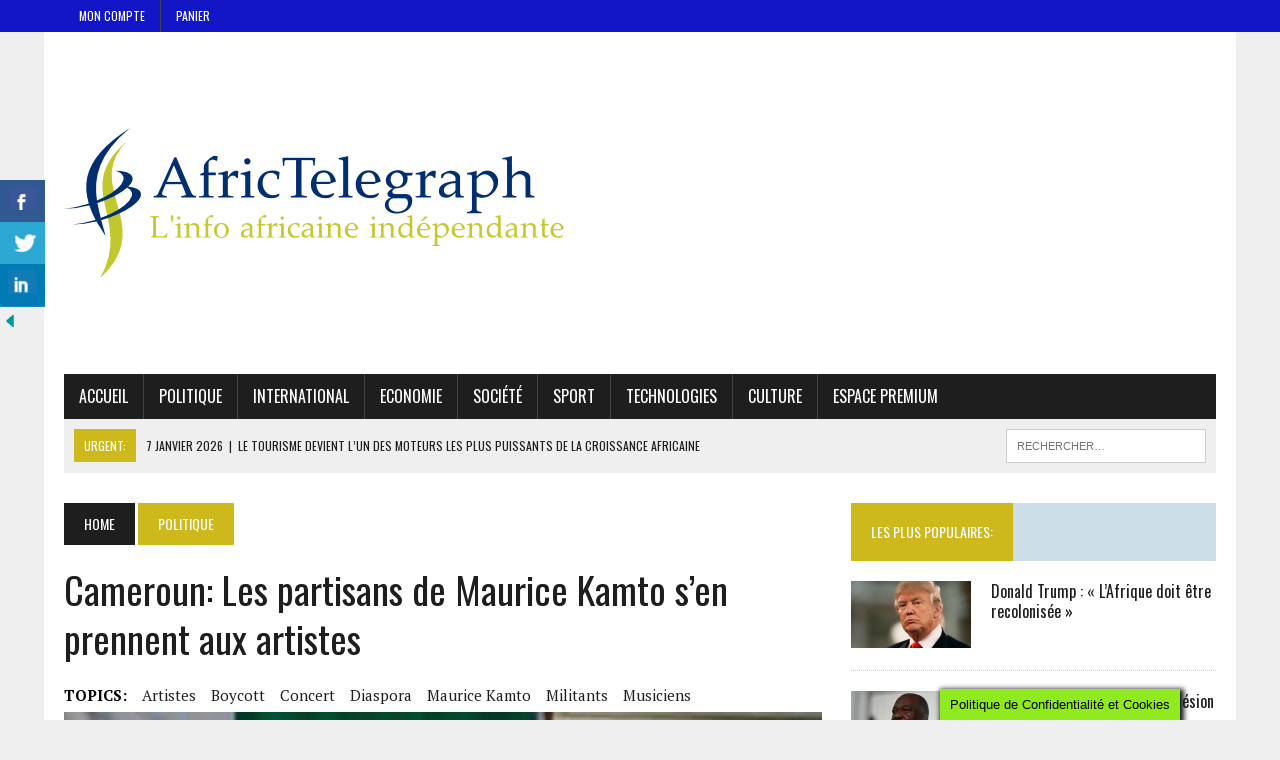

--- FILE ---
content_type: text/html; charset=UTF-8
request_url: https://africtelegraph.com/blog/2018/11/01/cameroun-les-partisans-de-maurice-kamto-sen-prennent-aux-artistes/
body_size: 23245
content:
<!DOCTYPE html>
<html class="no-js" lang="fr-FR"
 xmlns:fb="http://ogp.me/ns/fb#">
<head>
<meta charset="UTF-8">
<meta name="viewport" content="width=device-width, initial-scale=1.0">
<link rel="profile" href="http://gmpg.org/xfn/11" />
<link rel="pingback" href="https://africtelegraph.com/xmlrpc.php" />
<title>Cameroun: Les partisans de Maurice Kamto s’en prennent aux artistes &#8211; Africtelegraph &#8211; Toute l&#039;actualité africaine</title>
<meta name='robots' content='max-image-preview:large' />
<!-- Jetpack Site Verification Tags -->
<meta name="google-site-verification" content="MuA712vRycPRQayaM3vRqnAdeHefJLt1alIg5RSuBxs" />
<meta name="msvalidate.01" content="B3415AEA90158E34D4C111D760140F93" />
<meta name="p:domain_verify" content="6793c5459d8e5335ad6efbb3b9fb01ff" />
<link rel='dns-prefetch' href='//secure.gravatar.com' />
<link rel='dns-prefetch' href='//stats.wp.com' />
<link rel='dns-prefetch' href='//fonts.googleapis.com' />
<link rel='dns-prefetch' href='//v0.wordpress.com' />
<link rel='dns-prefetch' href='//widgets.wp.com' />
<link rel='dns-prefetch' href='//s0.wp.com' />
<link rel='dns-prefetch' href='//0.gravatar.com' />
<link rel='dns-prefetch' href='//1.gravatar.com' />
<link rel='dns-prefetch' href='//2.gravatar.com' />
<link rel='dns-prefetch' href='//jetpack.wordpress.com' />
<link rel='dns-prefetch' href='//public-api.wordpress.com' />
<link rel='preconnect' href='//i0.wp.com' />
<link rel='preconnect' href='//c0.wp.com' />
<link rel="alternate" type="application/rss+xml" title="Africtelegraph - Toute l&#039;actualité africaine &raquo; Flux" href="https://africtelegraph.com/feed/" />
<link rel="alternate" type="application/rss+xml" title="Africtelegraph - Toute l&#039;actualité africaine &raquo; Flux des commentaires" href="https://africtelegraph.com/comments/feed/" />
<link rel="alternate" type="application/rss+xml" title="Africtelegraph - Toute l&#039;actualité africaine &raquo; Cameroun: Les partisans de Maurice Kamto s’en prennent aux artistes Flux des commentaires" href="https://africtelegraph.com/blog/2018/11/01/cameroun-les-partisans-de-maurice-kamto-sen-prennent-aux-artistes/feed/" />
<link rel="alternate" title="oEmbed (JSON)" type="application/json+oembed" href="https://africtelegraph.com/wp-json/oembed/1.0/embed?url=https%3A%2F%2Fafrictelegraph.com%2Fblog%2F2018%2F11%2F01%2Fcameroun-les-partisans-de-maurice-kamto-sen-prennent-aux-artistes%2F" />
<link rel="alternate" title="oEmbed (XML)" type="text/xml+oembed" href="https://africtelegraph.com/wp-json/oembed/1.0/embed?url=https%3A%2F%2Fafrictelegraph.com%2Fblog%2F2018%2F11%2F01%2Fcameroun-les-partisans-de-maurice-kamto-sen-prennent-aux-artistes%2F&#038;format=xml" />
<style id='wp-img-auto-sizes-contain-inline-css' type='text/css'>
img:is([sizes=auto i],[sizes^="auto," i]){contain-intrinsic-size:3000px 1500px}
/*# sourceURL=wp-img-auto-sizes-contain-inline-css */
</style>
<link rel='stylesheet' id='jetpack_related-posts-css' href='https://c0.wp.com/p/jetpack/15.3.1/modules/related-posts/related-posts.css' type='text/css' media='all' />
<style id='wp-emoji-styles-inline-css' type='text/css'>

	img.wp-smiley, img.emoji {
		display: inline !important;
		border: none !important;
		box-shadow: none !important;
		height: 1em !important;
		width: 1em !important;
		margin: 0 0.07em !important;
		vertical-align: -0.1em !important;
		background: none !important;
		padding: 0 !important;
	}
/*# sourceURL=wp-emoji-styles-inline-css */
</style>
<style id='wp-block-library-inline-css' type='text/css'>
:root{--wp-block-synced-color:#7a00df;--wp-block-synced-color--rgb:122,0,223;--wp-bound-block-color:var(--wp-block-synced-color);--wp-editor-canvas-background:#ddd;--wp-admin-theme-color:#007cba;--wp-admin-theme-color--rgb:0,124,186;--wp-admin-theme-color-darker-10:#006ba1;--wp-admin-theme-color-darker-10--rgb:0,107,160.5;--wp-admin-theme-color-darker-20:#005a87;--wp-admin-theme-color-darker-20--rgb:0,90,135;--wp-admin-border-width-focus:2px}@media (min-resolution:192dpi){:root{--wp-admin-border-width-focus:1.5px}}.wp-element-button{cursor:pointer}:root .has-very-light-gray-background-color{background-color:#eee}:root .has-very-dark-gray-background-color{background-color:#313131}:root .has-very-light-gray-color{color:#eee}:root .has-very-dark-gray-color{color:#313131}:root .has-vivid-green-cyan-to-vivid-cyan-blue-gradient-background{background:linear-gradient(135deg,#00d084,#0693e3)}:root .has-purple-crush-gradient-background{background:linear-gradient(135deg,#34e2e4,#4721fb 50%,#ab1dfe)}:root .has-hazy-dawn-gradient-background{background:linear-gradient(135deg,#faaca8,#dad0ec)}:root .has-subdued-olive-gradient-background{background:linear-gradient(135deg,#fafae1,#67a671)}:root .has-atomic-cream-gradient-background{background:linear-gradient(135deg,#fdd79a,#004a59)}:root .has-nightshade-gradient-background{background:linear-gradient(135deg,#330968,#31cdcf)}:root .has-midnight-gradient-background{background:linear-gradient(135deg,#020381,#2874fc)}:root{--wp--preset--font-size--normal:16px;--wp--preset--font-size--huge:42px}.has-regular-font-size{font-size:1em}.has-larger-font-size{font-size:2.625em}.has-normal-font-size{font-size:var(--wp--preset--font-size--normal)}.has-huge-font-size{font-size:var(--wp--preset--font-size--huge)}.has-text-align-center{text-align:center}.has-text-align-left{text-align:left}.has-text-align-right{text-align:right}.has-fit-text{white-space:nowrap!important}#end-resizable-editor-section{display:none}.aligncenter{clear:both}.items-justified-left{justify-content:flex-start}.items-justified-center{justify-content:center}.items-justified-right{justify-content:flex-end}.items-justified-space-between{justify-content:space-between}.screen-reader-text{border:0;clip-path:inset(50%);height:1px;margin:-1px;overflow:hidden;padding:0;position:absolute;width:1px;word-wrap:normal!important}.screen-reader-text:focus{background-color:#ddd;clip-path:none;color:#444;display:block;font-size:1em;height:auto;left:5px;line-height:normal;padding:15px 23px 14px;text-decoration:none;top:5px;width:auto;z-index:100000}html :where(.has-border-color){border-style:solid}html :where([style*=border-top-color]){border-top-style:solid}html :where([style*=border-right-color]){border-right-style:solid}html :where([style*=border-bottom-color]){border-bottom-style:solid}html :where([style*=border-left-color]){border-left-style:solid}html :where([style*=border-width]){border-style:solid}html :where([style*=border-top-width]){border-top-style:solid}html :where([style*=border-right-width]){border-right-style:solid}html :where([style*=border-bottom-width]){border-bottom-style:solid}html :where([style*=border-left-width]){border-left-style:solid}html :where(img[class*=wp-image-]){height:auto;max-width:100%}:where(figure){margin:0 0 1em}html :where(.is-position-sticky){--wp-admin--admin-bar--position-offset:var(--wp-admin--admin-bar--height,0px)}@media screen and (max-width:600px){html :where(.is-position-sticky){--wp-admin--admin-bar--position-offset:0px}}

/*# sourceURL=wp-block-library-inline-css */
</style><style id='global-styles-inline-css' type='text/css'>
:root{--wp--preset--aspect-ratio--square: 1;--wp--preset--aspect-ratio--4-3: 4/3;--wp--preset--aspect-ratio--3-4: 3/4;--wp--preset--aspect-ratio--3-2: 3/2;--wp--preset--aspect-ratio--2-3: 2/3;--wp--preset--aspect-ratio--16-9: 16/9;--wp--preset--aspect-ratio--9-16: 9/16;--wp--preset--color--black: #000000;--wp--preset--color--cyan-bluish-gray: #abb8c3;--wp--preset--color--white: #ffffff;--wp--preset--color--pale-pink: #f78da7;--wp--preset--color--vivid-red: #cf2e2e;--wp--preset--color--luminous-vivid-orange: #ff6900;--wp--preset--color--luminous-vivid-amber: #fcb900;--wp--preset--color--light-green-cyan: #7bdcb5;--wp--preset--color--vivid-green-cyan: #00d084;--wp--preset--color--pale-cyan-blue: #8ed1fc;--wp--preset--color--vivid-cyan-blue: #0693e3;--wp--preset--color--vivid-purple: #9b51e0;--wp--preset--gradient--vivid-cyan-blue-to-vivid-purple: linear-gradient(135deg,rgb(6,147,227) 0%,rgb(155,81,224) 100%);--wp--preset--gradient--light-green-cyan-to-vivid-green-cyan: linear-gradient(135deg,rgb(122,220,180) 0%,rgb(0,208,130) 100%);--wp--preset--gradient--luminous-vivid-amber-to-luminous-vivid-orange: linear-gradient(135deg,rgb(252,185,0) 0%,rgb(255,105,0) 100%);--wp--preset--gradient--luminous-vivid-orange-to-vivid-red: linear-gradient(135deg,rgb(255,105,0) 0%,rgb(207,46,46) 100%);--wp--preset--gradient--very-light-gray-to-cyan-bluish-gray: linear-gradient(135deg,rgb(238,238,238) 0%,rgb(169,184,195) 100%);--wp--preset--gradient--cool-to-warm-spectrum: linear-gradient(135deg,rgb(74,234,220) 0%,rgb(151,120,209) 20%,rgb(207,42,186) 40%,rgb(238,44,130) 60%,rgb(251,105,98) 80%,rgb(254,248,76) 100%);--wp--preset--gradient--blush-light-purple: linear-gradient(135deg,rgb(255,206,236) 0%,rgb(152,150,240) 100%);--wp--preset--gradient--blush-bordeaux: linear-gradient(135deg,rgb(254,205,165) 0%,rgb(254,45,45) 50%,rgb(107,0,62) 100%);--wp--preset--gradient--luminous-dusk: linear-gradient(135deg,rgb(255,203,112) 0%,rgb(199,81,192) 50%,rgb(65,88,208) 100%);--wp--preset--gradient--pale-ocean: linear-gradient(135deg,rgb(255,245,203) 0%,rgb(182,227,212) 50%,rgb(51,167,181) 100%);--wp--preset--gradient--electric-grass: linear-gradient(135deg,rgb(202,248,128) 0%,rgb(113,206,126) 100%);--wp--preset--gradient--midnight: linear-gradient(135deg,rgb(2,3,129) 0%,rgb(40,116,252) 100%);--wp--preset--font-size--small: 13px;--wp--preset--font-size--medium: 20px;--wp--preset--font-size--large: 36px;--wp--preset--font-size--x-large: 42px;--wp--preset--spacing--20: 0.44rem;--wp--preset--spacing--30: 0.67rem;--wp--preset--spacing--40: 1rem;--wp--preset--spacing--50: 1.5rem;--wp--preset--spacing--60: 2.25rem;--wp--preset--spacing--70: 3.38rem;--wp--preset--spacing--80: 5.06rem;--wp--preset--shadow--natural: 6px 6px 9px rgba(0, 0, 0, 0.2);--wp--preset--shadow--deep: 12px 12px 50px rgba(0, 0, 0, 0.4);--wp--preset--shadow--sharp: 6px 6px 0px rgba(0, 0, 0, 0.2);--wp--preset--shadow--outlined: 6px 6px 0px -3px rgb(255, 255, 255), 6px 6px rgb(0, 0, 0);--wp--preset--shadow--crisp: 6px 6px 0px rgb(0, 0, 0);}:where(.is-layout-flex){gap: 0.5em;}:where(.is-layout-grid){gap: 0.5em;}body .is-layout-flex{display: flex;}.is-layout-flex{flex-wrap: wrap;align-items: center;}.is-layout-flex > :is(*, div){margin: 0;}body .is-layout-grid{display: grid;}.is-layout-grid > :is(*, div){margin: 0;}:where(.wp-block-columns.is-layout-flex){gap: 2em;}:where(.wp-block-columns.is-layout-grid){gap: 2em;}:where(.wp-block-post-template.is-layout-flex){gap: 1.25em;}:where(.wp-block-post-template.is-layout-grid){gap: 1.25em;}.has-black-color{color: var(--wp--preset--color--black) !important;}.has-cyan-bluish-gray-color{color: var(--wp--preset--color--cyan-bluish-gray) !important;}.has-white-color{color: var(--wp--preset--color--white) !important;}.has-pale-pink-color{color: var(--wp--preset--color--pale-pink) !important;}.has-vivid-red-color{color: var(--wp--preset--color--vivid-red) !important;}.has-luminous-vivid-orange-color{color: var(--wp--preset--color--luminous-vivid-orange) !important;}.has-luminous-vivid-amber-color{color: var(--wp--preset--color--luminous-vivid-amber) !important;}.has-light-green-cyan-color{color: var(--wp--preset--color--light-green-cyan) !important;}.has-vivid-green-cyan-color{color: var(--wp--preset--color--vivid-green-cyan) !important;}.has-pale-cyan-blue-color{color: var(--wp--preset--color--pale-cyan-blue) !important;}.has-vivid-cyan-blue-color{color: var(--wp--preset--color--vivid-cyan-blue) !important;}.has-vivid-purple-color{color: var(--wp--preset--color--vivid-purple) !important;}.has-black-background-color{background-color: var(--wp--preset--color--black) !important;}.has-cyan-bluish-gray-background-color{background-color: var(--wp--preset--color--cyan-bluish-gray) !important;}.has-white-background-color{background-color: var(--wp--preset--color--white) !important;}.has-pale-pink-background-color{background-color: var(--wp--preset--color--pale-pink) !important;}.has-vivid-red-background-color{background-color: var(--wp--preset--color--vivid-red) !important;}.has-luminous-vivid-orange-background-color{background-color: var(--wp--preset--color--luminous-vivid-orange) !important;}.has-luminous-vivid-amber-background-color{background-color: var(--wp--preset--color--luminous-vivid-amber) !important;}.has-light-green-cyan-background-color{background-color: var(--wp--preset--color--light-green-cyan) !important;}.has-vivid-green-cyan-background-color{background-color: var(--wp--preset--color--vivid-green-cyan) !important;}.has-pale-cyan-blue-background-color{background-color: var(--wp--preset--color--pale-cyan-blue) !important;}.has-vivid-cyan-blue-background-color{background-color: var(--wp--preset--color--vivid-cyan-blue) !important;}.has-vivid-purple-background-color{background-color: var(--wp--preset--color--vivid-purple) !important;}.has-black-border-color{border-color: var(--wp--preset--color--black) !important;}.has-cyan-bluish-gray-border-color{border-color: var(--wp--preset--color--cyan-bluish-gray) !important;}.has-white-border-color{border-color: var(--wp--preset--color--white) !important;}.has-pale-pink-border-color{border-color: var(--wp--preset--color--pale-pink) !important;}.has-vivid-red-border-color{border-color: var(--wp--preset--color--vivid-red) !important;}.has-luminous-vivid-orange-border-color{border-color: var(--wp--preset--color--luminous-vivid-orange) !important;}.has-luminous-vivid-amber-border-color{border-color: var(--wp--preset--color--luminous-vivid-amber) !important;}.has-light-green-cyan-border-color{border-color: var(--wp--preset--color--light-green-cyan) !important;}.has-vivid-green-cyan-border-color{border-color: var(--wp--preset--color--vivid-green-cyan) !important;}.has-pale-cyan-blue-border-color{border-color: var(--wp--preset--color--pale-cyan-blue) !important;}.has-vivid-cyan-blue-border-color{border-color: var(--wp--preset--color--vivid-cyan-blue) !important;}.has-vivid-purple-border-color{border-color: var(--wp--preset--color--vivid-purple) !important;}.has-vivid-cyan-blue-to-vivid-purple-gradient-background{background: var(--wp--preset--gradient--vivid-cyan-blue-to-vivid-purple) !important;}.has-light-green-cyan-to-vivid-green-cyan-gradient-background{background: var(--wp--preset--gradient--light-green-cyan-to-vivid-green-cyan) !important;}.has-luminous-vivid-amber-to-luminous-vivid-orange-gradient-background{background: var(--wp--preset--gradient--luminous-vivid-amber-to-luminous-vivid-orange) !important;}.has-luminous-vivid-orange-to-vivid-red-gradient-background{background: var(--wp--preset--gradient--luminous-vivid-orange-to-vivid-red) !important;}.has-very-light-gray-to-cyan-bluish-gray-gradient-background{background: var(--wp--preset--gradient--very-light-gray-to-cyan-bluish-gray) !important;}.has-cool-to-warm-spectrum-gradient-background{background: var(--wp--preset--gradient--cool-to-warm-spectrum) !important;}.has-blush-light-purple-gradient-background{background: var(--wp--preset--gradient--blush-light-purple) !important;}.has-blush-bordeaux-gradient-background{background: var(--wp--preset--gradient--blush-bordeaux) !important;}.has-luminous-dusk-gradient-background{background: var(--wp--preset--gradient--luminous-dusk) !important;}.has-pale-ocean-gradient-background{background: var(--wp--preset--gradient--pale-ocean) !important;}.has-electric-grass-gradient-background{background: var(--wp--preset--gradient--electric-grass) !important;}.has-midnight-gradient-background{background: var(--wp--preset--gradient--midnight) !important;}.has-small-font-size{font-size: var(--wp--preset--font-size--small) !important;}.has-medium-font-size{font-size: var(--wp--preset--font-size--medium) !important;}.has-large-font-size{font-size: var(--wp--preset--font-size--large) !important;}.has-x-large-font-size{font-size: var(--wp--preset--font-size--x-large) !important;}
/*# sourceURL=global-styles-inline-css */
</style>

<style id='classic-theme-styles-inline-css' type='text/css'>
/*! This file is auto-generated */
.wp-block-button__link{color:#fff;background-color:#32373c;border-radius:9999px;box-shadow:none;text-decoration:none;padding:calc(.667em + 2px) calc(1.333em + 2px);font-size:1.125em}.wp-block-file__button{background:#32373c;color:#fff;text-decoration:none}
/*# sourceURL=/wp-includes/css/classic-themes.min.css */
</style>
<link rel='stylesheet' id='cookie-law-info-css' href='https://africtelegraph.com/wp-content/plugins/cookie-law-info/legacy/public/css/cookie-law-info-public.css?ver=3.3.8' type='text/css' media='all' />
<link rel='stylesheet' id='cookie-law-info-gdpr-css' href='https://africtelegraph.com/wp-content/plugins/cookie-law-info/legacy/public/css/cookie-law-info-gdpr.css?ver=3.3.8' type='text/css' media='all' />
<link rel='stylesheet' id='csbwf_sidebar_style-css' href='https://africtelegraph.com/wp-content/plugins/custom-share-buttons-with-floating-sidebar/css/csbwfs.css?ver=6.9' type='text/css' media='all' />
<link rel='stylesheet' id='mh-style-css' href='https://africtelegraph.com/wp-content/themes/mh_newsdesk/style.css?ver=1.4.4' type='text/css' media='all' />
<link rel='stylesheet' id='mh-font-awesome-css' href='https://africtelegraph.com/wp-content/themes/mh_newsdesk/includes/font-awesome.min.css' type='text/css' media='all' />
<link rel='stylesheet' id='mh-google-fonts-css' href='https://fonts.googleapis.com/css?family=PT+Serif:300,400,400italic,600,700%7cOswald:300,400,400italic,600,700' type='text/css' media='all' />
<link rel='stylesheet' id='jetpack_likes-css' href='https://c0.wp.com/p/jetpack/15.3.1/modules/likes/style.css' type='text/css' media='all' />
<link rel='stylesheet' id='sharedaddy-css' href='https://c0.wp.com/p/jetpack/15.3.1/modules/sharedaddy/sharing.css' type='text/css' media='all' />
<link rel='stylesheet' id='social-logos-css' href='https://c0.wp.com/p/jetpack/15.3.1/_inc/social-logos/social-logos.min.css' type='text/css' media='all' />
<script type="text/javascript" id="jetpack_related-posts-js-extra">
/* <![CDATA[ */
var related_posts_js_options = {"post_heading":"h4"};
//# sourceURL=jetpack_related-posts-js-extra
/* ]]> */
</script>
<script type="text/javascript" src="https://c0.wp.com/p/jetpack/15.3.1/_inc/build/related-posts/related-posts.min.js" id="jetpack_related-posts-js"></script>
<script type="text/javascript" src="https://c0.wp.com/c/6.9/wp-includes/js/jquery/jquery.min.js" id="jquery-core-js"></script>
<script type="text/javascript" id="jquery-core-js-after">
/* <![CDATA[ */

	  var windWidth=jQuery( window ).width();
	  //alert(windWidth);
	  var animateWidth;
	  var defaultAnimateWidth;	jQuery(document).ready(function() { 
	animateWidth="55";
    defaultAnimateWidth= animateWidth-10;
	animateHeight="49";
	defaultAnimateHeight= animateHeight-2;jQuery("div.csbwfsbtns a").hover(function(){
  jQuery(this).animate({width:animateWidth});
  },function(){
    jQuery(this).stop( true, true ).animate({width:defaultAnimateWidth});
  });jQuery("div.csbwfs-show").hide();
  jQuery("div.csbwfs-show a").click(function(){
    jQuery("div#csbwfs-social-inner").show(500);
     jQuery("div.csbwfs-show").hide(500);
    jQuery("div.csbwfs-hide").show(500);
    csbwfsSetCookie("csbwfs_show_hide_status","active","1");
  });
  
  jQuery("div.csbwfs-hide a").click(function(){
     jQuery("div.csbwfs-show").show(500);
      jQuery("div.csbwfs-hide").hide(500);
     jQuery("div#csbwfs-social-inner").hide(500);
     csbwfsSetCookie("csbwfs_show_hide_status","in_active","1");
  });var button_status=csbwfsGetCookie("csbwfs_show_hide_status");
    if (button_status =="in_active") {
      jQuery("div.csbwfs-show").show();
      jQuery("div.csbwfs-hide").hide();
     jQuery("div#csbwfs-social-inner").hide();
    } else {
      jQuery("div#csbwfs-social-inner").show();
     jQuery("div.csbwfs-show").hide();
    jQuery("div.csbwfs-hide").show();
    }});
 csbwfsCheckCookie();function csbwfsSetCookie(cname,cvalue,exdays) {
    var d = new Date();
    d.setTime(d.getTime() + (exdays*24*60*60*1000));
    var expires = "expires=" + d.toGMTString();
    document.cookie = cname+"="+cvalue+"; "+expires;
}

function csbwfsGetCookie(cname) {
    var name = cname + "=";
    var ca = document.cookie.split(';');
    for(var i=0; i<ca.length; i++) {
        var c = ca[i];
        while (c.charAt(0)==' ') c = c.substring(1);
        if (c.indexOf(name) != -1) {
            return c.substring(name.length, c.length);
        }
    }
    return "";
}

function csbwfsCheckCookie() {
	var hideshowhide = ""
    var button_status=csbwfsGetCookie("csbwfs_show_hide_status");
    if (button_status != "") {
        
    } else {
        csbwfsSetCookie("csbwfs_show_hide_status", "active",1);
    }
    if(hideshowhide=="yes")
    {
    csbwfsSetCookie("csbwfs_show_hide_status", "active",0);
    }
}

//# sourceURL=jquery-core-js-after
/* ]]> */
</script>
<script type="text/javascript" src="https://c0.wp.com/c/6.9/wp-includes/js/jquery/jquery-migrate.min.js" id="jquery-migrate-js"></script>
<script type="text/javascript" id="cookie-law-info-js-extra">
/* <![CDATA[ */
var Cli_Data = {"nn_cookie_ids":[],"cookielist":[],"non_necessary_cookies":[],"ccpaEnabled":"","ccpaRegionBased":"","ccpaBarEnabled":"","strictlyEnabled":["necessary","obligatoire"],"ccpaType":"gdpr","js_blocking":"","custom_integration":"","triggerDomRefresh":"","secure_cookies":""};
var cli_cookiebar_settings = {"animate_speed_hide":"500","animate_speed_show":"500","background":"#8fea20","border":"#444","border_on":"","button_1_button_colour":"#000","button_1_button_hover":"#000000","button_1_link_colour":"#fff","button_1_as_button":"1","button_1_new_win":"","button_2_button_colour":"#333","button_2_button_hover":"#292929","button_2_link_colour":"#444","button_2_as_button":"","button_2_hidebar":"1","button_3_button_colour":"#000","button_3_button_hover":"#000000","button_3_link_colour":"#fff","button_3_as_button":"1","button_3_new_win":"1","button_4_button_colour":"#000","button_4_button_hover":"#000000","button_4_link_colour":"#fff","button_4_as_button":"1","button_7_button_colour":"#61a229","button_7_button_hover":"#4e8221","button_7_link_colour":"#fff","button_7_as_button":"1","button_7_new_win":"","font_family":"Arial Black,Gadget,sans-serif","header_fix":"","notify_animate_hide":"1","notify_animate_show":"","notify_div_id":"#cookie-law-info-bar","notify_position_horizontal":"right","notify_position_vertical":"bottom","scroll_close":"1","scroll_close_reload":"","accept_close_reload":"","reject_close_reload":"","showagain_tab":"1","showagain_background":"#fff","showagain_border":"#000","showagain_div_id":"#cookie-law-info-again","showagain_x_position":"100px","text":"#000","show_once_yn":"1","show_once":"4000","logging_on":"","as_popup":"","popup_overlay":"1","bar_heading_text":"","cookie_bar_as":"banner","popup_showagain_position":"bottom-right","widget_position":"left"};
var log_object = {"ajax_url":"https://africtelegraph.com/wp-admin/admin-ajax.php"};
//# sourceURL=cookie-law-info-js-extra
/* ]]> */
</script>
<script type="text/javascript" src="https://africtelegraph.com/wp-content/plugins/cookie-law-info/legacy/public/js/cookie-law-info-public.js?ver=3.3.8" id="cookie-law-info-js"></script>
<script type="text/javascript" src="https://africtelegraph.com/wp-content/themes/mh_newsdesk/js/scripts.js?ver=6.9" id="mh-scripts-js"></script>
<link rel="https://api.w.org/" href="https://africtelegraph.com/wp-json/" /><link rel="alternate" title="JSON" type="application/json" href="https://africtelegraph.com/wp-json/wp/v2/posts/30918" /><link rel="EditURI" type="application/rsd+xml" title="RSD" href="https://africtelegraph.com/xmlrpc.php?rsd" />
<meta name="generator" content="WordPress 6.9" />
<link rel="canonical" href="https://africtelegraph.com/blog/2018/11/01/cameroun-les-partisans-de-maurice-kamto-sen-prennent-aux-artistes/" />
<link rel='shortlink' href='https://wp.me/p7cIIw-82G' />
<meta property="fb:app_id" content="1694452837471058"/><link rel="publisher" href="https://plus.google.com/117954094216502645239/posts?hl=fr"/>
	<style>img#wpstats{display:none}</style>
			<style type="text/css">
    	    		.social-nav a:hover, .logo-title, .entry-content a, a:hover, .entry-meta .entry-meta-author, .entry-meta a, .comment-info, blockquote, .pagination a:hover .pagelink { color: #ceb91c; }
			.main-nav li:hover, .slicknav_menu, .ticker-title, .breadcrumb a, .breadcrumb .bc-text, .button span, .widget-title span, input[type=submit], table th, .comment-section-title .comment-count, #cancel-comment-reply-link:hover, .pagination .current, .pagination .pagelink { background: #ceb91c; }
			blockquote, input[type=text]:hover, input[type=email]:hover, input[type=tel]:hover, input[type=url]:hover, textarea:hover { border-color: #ceb91c; }
    	    	    	    				.header-top, .header-nav ul li:hover > ul, .footer-ad-wrap, .footer-1, .footer-2, .footer-3, .footer-bottom { background: #1316c6; }
			.social-nav a { color: #1316c6; }
    	    	    		</style>
    <!--[if lt IE 9]>
<script src="https://africtelegraph.com/wp-content/themes/mh_newsdesk/js/css3-mediaqueries.js"></script>
<![endif]-->
<!-- begin Fast Secure reCAPTCHA - page header css -->
<style type="text/css">
div.fs-recaptcha-comments { display:block; clear:both; margin-bottom:1em; }
div.fs-recaptcha-bp-comments { display:block; clear:both; margin-bottom:1em; }
div.fs-recaptcha-login { display:block; clear:both; margin-bottom:1em; }
div.fs-recaptcha-side-login { display:block; clear:both; margin-bottom:1em; }
div.fs-recaptcha-registration { display:block; clear:both; margin-bottom:1em; }
div.fs-recaptcha-bp-registration { display:block; clear:both; margin-bottom:1em; }
div.fs-recaptcha-ms-registration { display:block; clear:both; margin-bottom:1em; }
div.fs-recaptcha-lostpassword { display:block; clear:both; margin-bottom:1em; }
div.fs-recaptcha-wc-checkout { display:block; clear:both; margin-bottom:1em; }
div.fs-recaptcha-jetpack { display:block; clear:both; margin-bottom:1em; }
.fs-recaptcha-jetpack p { color:#DC3232; }
</style>
<!-- end Fast Secure reCAPTCHA - page header css -->

<!-- Jetpack Open Graph Tags -->
<meta property="og:type" content="article" />
<meta property="og:title" content="Cameroun: Les partisans de Maurice Kamto s’en prennent aux artistes" />
<meta property="og:url" content="https://africtelegraph.com/blog/2018/11/01/cameroun-les-partisans-de-maurice-kamto-sen-prennent-aux-artistes/" />
<meta property="og:description" content="Les militants de Maurice Kamto de la diaspora ont appelé au boycott des concerts des artistes musiciens qui ont soutenu le président élu Paul Biya." />
<meta property="article:published_time" content="2018-11-01T15:05:30+00:00" />
<meta property="article:modified_time" content="2018-11-01T15:05:30+00:00" />
<meta property="og:site_name" content="Africtelegraph - Toute l&#039;actualité africaine" />
<meta property="og:image" content="https://i0.wp.com/africtelegraph.com/wp-content/uploads/2018/11/Militants-de-MRC.jpg?fit=800%2C448&#038;ssl=1" />
<meta property="og:image:width" content="800" />
<meta property="og:image:height" content="448" />
<meta property="og:image:alt" content="" />
<meta property="og:locale" content="fr_FR" />

<!-- End Jetpack Open Graph Tags -->
<meta name="twitter:widgets:link-color" content="#000000"><meta name="twitter:widgets:border-color" content="#000000"><meta name="twitter:partner" content="tfwp"><link rel="icon" href="https://i0.wp.com/africtelegraph.com/wp-content/uploads/2015/03/cropped-cropped-cropped-cropped-cropped-400dpiLogo1.png?fit=32%2C32&#038;ssl=1" sizes="32x32" />
<link rel="icon" href="https://i0.wp.com/africtelegraph.com/wp-content/uploads/2015/03/cropped-cropped-cropped-cropped-cropped-400dpiLogo1.png?fit=192%2C192&#038;ssl=1" sizes="192x192" />
<link rel="apple-touch-icon" href="https://i0.wp.com/africtelegraph.com/wp-content/uploads/2015/03/cropped-cropped-cropped-cropped-cropped-400dpiLogo1.png?fit=180%2C180&#038;ssl=1" />
<meta name="msapplication-TileImage" content="https://i0.wp.com/africtelegraph.com/wp-content/uploads/2015/03/cropped-cropped-cropped-cropped-cropped-400dpiLogo1.png?fit=270%2C270&#038;ssl=1" />

<meta name="twitter:card" content="summary"><meta name="twitter:title" content="Cameroun: Les partisans de Maurice Kamto s’en prennent aux artistes"><meta name="twitter:site" content="@africtelegraph"><meta name="twitter:description" content="Les militants de Maurice Kamto de la diaspora ont appelé au boycott des concerts des artistes musiciens qui ont soutenu le président élu Paul Biya. Le syndicat camerounais des musiciens (Sycamu) condamne l&#039;attitude de la diaspora qui ont appelé au boycott des concerts des artistes musiciens. Il invite pour cela le prof Maurice Kamto a rappeler ses…"><meta name="twitter:image" content="https://i0.wp.com/africtelegraph.com/wp-content/uploads/2018/11/Militants-de-MRC.jpg?fit=800%2C448&amp;ssl=1">
</head>
<body class="wp-singular post-template-default single single-post postid-30918 single-format-standard wp-theme-mh_newsdesk mh-right-sb mh-loop-layout1" itemscope="itemscope" itemtype="http://schema.org/WebPage">
	<div class="header-top">
		<div class="wrapper-inner clearfix">
							<nav class="header-nav clearfix" itemscope="itemscope" itemtype="http://schema.org/SiteNavigationElement">
					<div class="menu-mon-compte-container"><ul id="menu-mon-compte" class="menu"><li id="menu-item-8357" class="menu-item menu-item-type-post_type menu-item-object-page menu-item-8357"><a href="https://africtelegraph.com/mon-compte/">Mon Compte</a></li>
<li id="menu-item-8359" class="menu-item menu-item-type-post_type menu-item-object-page menu-item-8359"><a href="https://africtelegraph.com/panier/">Panier</a></li>
</ul></div>				</nav>
								</div>
	</div>
<div id="mh-wrapper">
<header class="mh-header" itemscope="itemscope" itemtype="http://schema.org/WPHeader">
	<div class="header-wrap clearfix">
				<div class="mh-col mh-1-3 header-logo-full">
			<a href="https://africtelegraph.com/" title="Africtelegraph - Toute l&#039;actualité africaine" rel="home">
<div class="logo-wrap" role="banner">
<img src="https://africtelegraph.com/wp-content/uploads/2015/03/GIFlogoColorLarge-2-1.png" height="302" width="500" alt="Africtelegraph - Toute l&#039;actualité africaine" />
</div>
</a>
		</div>
			</div>
	<div class="header-menu clearfix">
		<nav class="main-nav clearfix" itemscope="itemscope" itemtype="http://schema.org/SiteNavigationElement">
			<div class="menu-news-container"><ul id="menu-news" class="menu"><li id="menu-item-8355" class="menu-item menu-item-type-post_type menu-item-object-page menu-item-home menu-item-8355"><a href="https://africtelegraph.com/">Accueil</a></li>
<li id="menu-item-8348" class="menu-item menu-item-type-taxonomy menu-item-object-category current-post-ancestor current-menu-parent current-post-parent menu-item-8348"><a href="https://africtelegraph.com/blog/category/politique/">Politique</a></li>
<li id="menu-item-8349" class="menu-item menu-item-type-taxonomy menu-item-object-category menu-item-8349"><a href="https://africtelegraph.com/blog/category/international/">International</a></li>
<li id="menu-item-8350" class="menu-item menu-item-type-taxonomy menu-item-object-category menu-item-8350"><a href="https://africtelegraph.com/blog/category/eco/">Economie</a></li>
<li id="menu-item-8351" class="menu-item menu-item-type-taxonomy menu-item-object-category menu-item-8351"><a href="https://africtelegraph.com/blog/category/societe/">Société</a></li>
<li id="menu-item-8352" class="menu-item menu-item-type-taxonomy menu-item-object-category menu-item-8352"><a href="https://africtelegraph.com/blog/category/sport/">Sport</a></li>
<li id="menu-item-8353" class="menu-item menu-item-type-taxonomy menu-item-object-category menu-item-8353"><a href="https://africtelegraph.com/blog/category/techno/">Technologies</a></li>
<li id="menu-item-8354" class="menu-item menu-item-type-taxonomy menu-item-object-category menu-item-8354"><a href="https://africtelegraph.com/blog/category/culture/">Culture</a></li>
<li id="menu-item-8450" class="menu-item menu-item-type-post_type menu-item-object-page menu-item-8450"><a href="https://africtelegraph.com/boutique/">Espace Premium</a></li>
</ul></div>		</nav>
		<div class="header-sub clearfix">
							<div id="ticker" class="news-ticker mh-col mh-2-3 clearfix">
			<span class="ticker-title">
			Urgent:		</span>
		<ul class="ticker-content">			<li class="ticker-item">
				<a class="ticker-item-link" href="https://africtelegraph.com/blog/2026/01/12/emmanuel-macron-invite-entreprises-francaises-a-investir-en-afrique/" title="Emmanuel Macron invite entreprises françaises à investir en Afrique">
					<span class="ticker-item-date">12 janvier 2026</span>
					<span class="ticker-item-separator">|</span>
					<span class="ticker-item-title">Emmanuel Macron invite entreprises françaises à investir en Afrique</span>
				</a>
			</li>			<li class="ticker-item">
				<a class="ticker-item-link" href="https://africtelegraph.com/blog/2026/01/07/le-tourisme-devient-lun-des-moteurs-les-plus-puissants-de-la-croissance-africaine/" title="Le tourisme devient l’un des moteurs les plus puissants de la croissance africaine">
					<span class="ticker-item-date">7 janvier 2026</span>
					<span class="ticker-item-separator">|</span>
					<span class="ticker-item-title">Le tourisme devient l’un des moteurs les plus puissants de la croissance africaine</span>
				</a>
			</li>			<li class="ticker-item">
				<a class="ticker-item-link" href="https://africtelegraph.com/blog/2026/01/01/ia-en-afrique-comment-les-garanties-publiques-pourraient-debloquer-linvestissement-prive/" title="IA en Afrique : comment les garanties publiques pourraient débloquer l’investissement privé">
					<span class="ticker-item-date">1 janvier 2026</span>
					<span class="ticker-item-separator">|</span>
					<span class="ticker-item-title">IA en Afrique : comment les garanties publiques pourraient débloquer l’investissement privé</span>
				</a>
			</li>			<li class="ticker-item">
				<a class="ticker-item-link" href="https://africtelegraph.com/blog/2025/12/29/la-coupe-dafrique-des-nations-vitrine-du-football-africain-et-symbole-dun-continent-en-mouvement/" title="La Coupe d’Afrique des nations, vitrine du football africain et symbole d’un continent en mouvement">
					<span class="ticker-item-date">29 décembre 2025</span>
					<span class="ticker-item-separator">|</span>
					<span class="ticker-item-title">La Coupe d’Afrique des nations, vitrine du football africain et symbole d’un continent en mouvement</span>
				</a>
			</li>			<li class="ticker-item">
				<a class="ticker-item-link" href="https://africtelegraph.com/blog/2025/12/20/numerique-au-gabon-quand-la-transformation-avance-plus-vite-que-ses-regles/" title="Numérique au Gabon : quand la transformation avance plus vite que ses règles">
					<span class="ticker-item-date">20 décembre 2025</span>
					<span class="ticker-item-separator">|</span>
					<span class="ticker-item-title">Numérique au Gabon : quand la transformation avance plus vite que ses règles</span>
				</a>
			</li>	</ul>
</div>						<aside class="mh-col mh-1-3 header-search">
				<form role="search" method="get" class="search-form" action="https://africtelegraph.com/">
				<label>
					<span class="screen-reader-text">Rechercher :</span>
					<input type="search" class="search-field" placeholder="Rechercher…" value="" name="s" />
				</label>
				<input type="submit" class="search-submit" value="Rechercher" />
			</form>			</aside>
		</div>
	</div>
</header><div class="mh-section mh-group">
	<div id="main-content" class="mh-content" role="main" itemprop="mainContentOfPage"><nav class="breadcrumb"><span itemscope itemtype="http://data-vocabulary.org/Breadcrumb"><a href="https://africtelegraph.com" itemprop="url" class="bc-home"><span itemprop="title">Home</span></a></span> <span itemscope itemtype="http://data-vocabulary.org/Breadcrumb"><a href="https://africtelegraph.com/blog/category/politique/" itemprop="url"><span itemprop="title">Politique</span></a></span></nav>
<article id="post-30918" class="post-30918 post type-post status-publish format-standard has-post-thumbnail hentry category-politique tag-artistes tag-boycott tag-concert tag-diaspora tag-maurice-kamto tag-militants tag-musiciens">
	<header class="entry-header clearfix">
		<h1 class="entry-title">
			Cameroun: Les partisans de Maurice Kamto s’en prennent aux artistes		</h1><div class="entry-tags clearfix"><span>TOPICS:</span><a href="https://africtelegraph.com/blog/tag/artistes/" rel="tag">artistes</a><a href="https://africtelegraph.com/blog/tag/boycott/" rel="tag">boycott</a><a href="https://africtelegraph.com/blog/tag/concert/" rel="tag">concert</a><a href="https://africtelegraph.com/blog/tag/diaspora/" rel="tag">diaspora</a><a href="https://africtelegraph.com/blog/tag/maurice-kamto/" rel="tag">Maurice Kamto</a><a href="https://africtelegraph.com/blog/tag/militants/" rel="tag">militants</a><a href="https://africtelegraph.com/blog/tag/musiciens/" rel="tag">musiciens</a></div>	</header>
<div class="entry-thumbnail">
<img width="777" height="437" src="https://i0.wp.com/africtelegraph.com/wp-content/uploads/2018/11/Militants-de-MRC.jpg?resize=777%2C437&amp;ssl=1" class="attachment-content-single size-content-single wp-post-image" alt="" decoding="async" fetchpriority="high" srcset="https://i0.wp.com/africtelegraph.com/wp-content/uploads/2018/11/Militants-de-MRC.jpg?resize=300%2C168&amp;ssl=1 300w, https://i0.wp.com/africtelegraph.com/wp-content/uploads/2018/11/Militants-de-MRC.jpg?resize=777%2C437&amp;ssl=1 777w, https://i0.wp.com/africtelegraph.com/wp-content/uploads/2018/11/Militants-de-MRC.jpg?resize=180%2C101&amp;ssl=1 180w, https://i0.wp.com/africtelegraph.com/wp-content/uploads/2018/11/Militants-de-MRC.jpg?resize=260%2C146&amp;ssl=1 260w, https://i0.wp.com/africtelegraph.com/wp-content/uploads/2018/11/Militants-de-MRC.jpg?resize=373%2C210&amp;ssl=1 373w, https://i0.wp.com/africtelegraph.com/wp-content/uploads/2018/11/Militants-de-MRC.jpg?resize=120%2C67&amp;ssl=1 120w, https://i0.wp.com/africtelegraph.com/wp-content/uploads/2018/11/Militants-de-MRC.jpg?resize=600%2C336&amp;ssl=1 600w" sizes="(max-width: 777px) 100vw, 777px" /></div>
<p class="entry-meta">
<span class="entry-meta-author vcard author">Posted By: <a class="fn" href="https://africtelegraph.com/blog/author/mballa/">Destin Mballa</a></span>
<span class="entry-meta-date updated">1 novembre 2018</span>
</p>
	<div class="entry-content clearfix">
		<div id="socialButtonOnPage" class="leftSocialButtonOnPage"><div class="sharethis-arrow" title="Partagez!"><span>Partagez!</span></div><div class="csbwfs-sbutton-post"><div id="fb-p" class="csbwfs-fb"><a href="javascript:"  onclick="window.open('//www.facebook.com/sharer/sharer.php?u=https://africtelegraph.com/blog/2018/11/01/cameroun-les-partisans-de-maurice-kamto-sen-prennent-aux-artistes/','Facebook','width=800,height=300');return false;"
   target="_blank" title="Share On Facebook" ><i class="csbwfs_facebook"></i></a></div></div><div class="csbwfs-sbutton-post"><div id="tw-p" class="csbwfs-tw"><a href="javascript:" onclick="window.open('//twitter.com/share?url=https://africtelegraph.com/blog/2018/11/01/cameroun-les-partisans-de-maurice-kamto-sen-prennent-aux-artistes/&text=Cameroun%3A%20Les%20partisans%20de%20Maurice%20Kamto%20s%E2%80%99en%20prennent%20aux%20artistes&nbsp;&nbsp;', '_blank', 'width=800,height=300')" title="Share On Twitter" ><i class="csbwfs_twitter"></i></a></div></div><div class="csbwfs-sbutton-post"><div id="li-p" class="csbwfs-li"><a href="javascript:" onclick="javascript:window.open('//www.linkedin.com/shareArticle?mini=true&url=https://africtelegraph.com/blog/2018/11/01/cameroun-les-partisans-de-maurice-kamto-sen-prennent-aux-artistes/','', 'menubar=no,toolbar=no,resizable=yes,scrollbars=yes,height=600,width=600');return false;" title="Share On Linkedin" ><i class="csbwfs_linkedin"></i></a></div></div></div>
<div class="twitter-share"><a href="https://twitter.com/intent/tweet?url=https%3A%2F%2Fafrictelegraph.com%2Fblog%2F2018%2F11%2F01%2Fcameroun-les-partisans-de-maurice-kamto-sen-prennent-aux-artistes%2F&#038;via=africtelegraph" class="twitter-share-button" data-size="large">Tweet</a></div>
<h2 style="text-align: justify"><strong>Les militants de Maurice Kamto de la diaspora ont appelé au boycott des concerts des artistes musiciens qui ont soutenu le président élu Paul Biya. </strong></h2>
<p style="text-align: justify"><span id="more-30918"></span></p>
<p style="text-align: justify">Le syndicat camerounais des musiciens (Sycamu) condamne l&rsquo;attitude de la diaspora qui ont appelé au boycott des concerts des artistes musiciens. Il invite pour cela le prof Maurice Kamto a rappeler ses militants à la raison.</p>
<p style="text-align: justify">Les militants de la diaspora du prof Maurice Kamto ont promis des représailles aux artistes musiciens qui ont chanté en l’honneur de Paul Biya lors de la campagne présidentielle.</p>
<p style="text-align: justify">Après la cuisante défaite de leur champion à la présidentielle, les militants du Mrc ont appelé les Camerounais de la diaspora à boycotter les concerts de ces artistes partout en Occident.</p>
<p style="text-align: justify">Ils ont promis de saboter les spectacles de ces artistes avec des fausses alertes d’attentat aux forces de sécurités. Aussi ont-ils promis par des appels anonymes à la police la présence des colis piégé en plein concert de ces artistes.</p>
<p style="text-align: justify">Les militants du Mrc ont également promis de s&rsquo;en prendre aux artistes sachant que les forces de l’ordre vont interviendront immédiatement sur les lieux pour assurer la sécurité.  Une fois la police débarquée sur les lieux, les salles seront vides De même ils ont annoncé des représailles aux organisateurs de spectacles qui vont s&rsquo;entêter à organiser des concerts pour ces artistes.</p>
<p style="text-align: justify">Dans sa réaction, le résident du syndicat camerounais ( Sycamu), Roméo Dika a condamné cette attitude qu’il qualifie de « comportement rétrograde. Il a interpellé Maurice Kamto  pour appeler ses militants à la retenue.</p>
<p style="text-align: justify">Entre temps, dans les réseaux sociaux, plusieurs artistes ont lancé le slogan TSK « tous sauf Kamto » invitant les Camerounais à s’inscrire sur les listes électorale pour sanctionner le Mrc lors des législatives et locales avenir.</p>
<p style="text-align: justify">Notons que lors de la campagne présidentielle, chaque candidat avait ses artistes ou était soutenu par ses artistes qui organisaient des concerts en leur honneur durant les meetings.</p>
<p style="text-align: justify">Maurice Kamto par exemple qui avait le rappeur Valsero et bien d’autres musiciens à ses côtés, avait pris d’assaut l’esplanade du stade omnisports où s’est tenu un concert en son honneur.</p>
<p style="text-align: justify">Du côté de la majorité présidentielle, le RDPC a organisé un concert géant au palais des sports de Yaoundé où était conviés également une bonne brochette d’artiste.</p>
<h1 class="entry-title" style="text-align: center">LIRE AUSSI  <a href="https://africtelegraph.com/cameroun-maurice-kamto-refuse-la-victoire-de-biya/">Cameroun : Maurice Kamto refuse la victoire de Biya</a></h1>

<div class="twitter-share"><a href="https://twitter.com/intent/tweet?url=https%3A%2F%2Fafrictelegraph.com%2Fblog%2F2018%2F11%2F01%2Fcameroun-les-partisans-de-maurice-kamto-sen-prennent-aux-artistes%2F&#038;via=africtelegraph" class="twitter-share-button" data-size="large">Tweet</a></div>
<div class="sharedaddy sd-sharing-enabled"><div class="robots-nocontent sd-block sd-social sd-social-icon-text sd-sharing"><h3 class="sd-title">Partager :</h3><div class="sd-content"><ul><li class="share-facebook"><a rel="nofollow noopener noreferrer"
				data-shared="sharing-facebook-30918"
				class="share-facebook sd-button share-icon"
				href="https://africtelegraph.com/blog/2018/11/01/cameroun-les-partisans-de-maurice-kamto-sen-prennent-aux-artistes/?share=facebook"
				target="_blank"
				aria-labelledby="sharing-facebook-30918"
				>
				<span id="sharing-facebook-30918" hidden>Cliquez pour partager sur Facebook(ouvre dans une nouvelle fenêtre)</span>
				<span>Facebook</span>
			</a></li><li class="share-jetpack-whatsapp"><a rel="nofollow noopener noreferrer"
				data-shared="sharing-whatsapp-30918"
				class="share-jetpack-whatsapp sd-button share-icon"
				href="https://africtelegraph.com/blog/2018/11/01/cameroun-les-partisans-de-maurice-kamto-sen-prennent-aux-artistes/?share=jetpack-whatsapp"
				target="_blank"
				aria-labelledby="sharing-whatsapp-30918"
				>
				<span id="sharing-whatsapp-30918" hidden>Cliquez pour partager sur WhatsApp(ouvre dans une nouvelle fenêtre)</span>
				<span>WhatsApp</span>
			</a></li><li class="share-print"><a rel="nofollow noopener noreferrer"
				data-shared="sharing-print-30918"
				class="share-print sd-button share-icon"
				href="https://africtelegraph.com/blog/2018/11/01/cameroun-les-partisans-de-maurice-kamto-sen-prennent-aux-artistes/#print?share=print"
				target="_blank"
				aria-labelledby="sharing-print-30918"
				>
				<span id="sharing-print-30918" hidden>Cliquer pour imprimer(ouvre dans une nouvelle fenêtre)</span>
				<span>Imprimer</span>
			</a></li><li class="share-x"><a rel="nofollow noopener noreferrer"
				data-shared="sharing-x-30918"
				class="share-x sd-button share-icon"
				href="https://africtelegraph.com/blog/2018/11/01/cameroun-les-partisans-de-maurice-kamto-sen-prennent-aux-artistes/?share=x"
				target="_blank"
				aria-labelledby="sharing-x-30918"
				>
				<span id="sharing-x-30918" hidden>Cliquer pour partager sur X(ouvre dans une nouvelle fenêtre)</span>
				<span>X</span>
			</a></li><li><a href="#" class="sharing-anchor sd-button share-more"><span>Plus</span></a></li><li class="share-end"></li></ul><div class="sharing-hidden"><div class="inner" style="display: none;"><ul><li class="share-linkedin"><a rel="nofollow noopener noreferrer"
				data-shared="sharing-linkedin-30918"
				class="share-linkedin sd-button share-icon"
				href="https://africtelegraph.com/blog/2018/11/01/cameroun-les-partisans-de-maurice-kamto-sen-prennent-aux-artistes/?share=linkedin"
				target="_blank"
				aria-labelledby="sharing-linkedin-30918"
				>
				<span id="sharing-linkedin-30918" hidden>Cliquez pour partager sur LinkedIn(ouvre dans une nouvelle fenêtre)</span>
				<span>LinkedIn</span>
			</a></li><li class="share-email"><a rel="nofollow noopener noreferrer"
				data-shared="sharing-email-30918"
				class="share-email sd-button share-icon"
				href="mailto:?subject=%5BArticle%20partag%C3%A9%5D%20Cameroun%3A%20Les%20partisans%20de%20Maurice%20Kamto%20s%E2%80%99en%20prennent%20aux%20artistes&#038;body=https%3A%2F%2Fafrictelegraph.com%2Fblog%2F2018%2F11%2F01%2Fcameroun-les-partisans-de-maurice-kamto-sen-prennent-aux-artistes%2F&#038;share=email"
				target="_blank"
				aria-labelledby="sharing-email-30918"
				data-email-share-error-title="Votre messagerie est-elle configurée ?" data-email-share-error-text="Si vous rencontrez des problèmes de partage par e-mail, votre messagerie n’est peut-être pas configurée pour votre navigateur. Vous devrez peut-être créer vous-même une nouvelle messagerie." data-email-share-nonce="cfd394495b" data-email-share-track-url="https://africtelegraph.com/blog/2018/11/01/cameroun-les-partisans-de-maurice-kamto-sen-prennent-aux-artistes/?share=email">
				<span id="sharing-email-30918" hidden>Cliquer pour envoyer un lien par e-mail à un ami(ouvre dans une nouvelle fenêtre)</span>
				<span>E-mail</span>
			</a></li><li class="share-telegram"><a rel="nofollow noopener noreferrer"
				data-shared="sharing-telegram-30918"
				class="share-telegram sd-button share-icon"
				href="https://africtelegraph.com/blog/2018/11/01/cameroun-les-partisans-de-maurice-kamto-sen-prennent-aux-artistes/?share=telegram"
				target="_blank"
				aria-labelledby="sharing-telegram-30918"
				>
				<span id="sharing-telegram-30918" hidden>Cliquez pour partager sur Telegram(ouvre dans une nouvelle fenêtre)</span>
				<span>Telegram</span>
			</a></li><li class="share-end"></li></ul></div></div></div></div></div><div class='sharedaddy sd-block sd-like jetpack-likes-widget-wrapper jetpack-likes-widget-unloaded' id='like-post-wrapper-106466184-30918-696539b2627af' data-src='https://widgets.wp.com/likes/?ver=15.3.1#blog_id=106466184&amp;post_id=30918&amp;origin=africtelegraph.com&amp;obj_id=106466184-30918-696539b2627af' data-name='like-post-frame-106466184-30918-696539b2627af' data-title='Aimer ou rebloguer'><h3 class="sd-title">J’aime ça :</h3><div class='likes-widget-placeholder post-likes-widget-placeholder' style='height: 55px;'><span class='button'><span>J’aime</span></span> <span class="loading">chargement&hellip;</span></div><span class='sd-text-color'></span><a class='sd-link-color'></a></div>
<div id='jp-relatedposts' class='jp-relatedposts' >
	<h3 class="jp-relatedposts-headline"><em>Similaire</em></h3>
</div><!-- Facebook Comments Plugin for WordPress: http://peadig.com/wordpress-plugins/facebook-comments/ --><h3>Comments</h3><p><fb:comments-count href=https://africtelegraph.com/blog/2018/11/01/cameroun-les-partisans-de-maurice-kamto-sen-prennent-aux-artistes/></fb:comments-count> commentaires</p><div class="fb-comments" data-href="https://africtelegraph.com/blog/2018/11/01/cameroun-les-partisans-de-maurice-kamto-sen-prennent-aux-artistes/" data-numposts="5" data-width="100%" data-colorscheme="light"></div>	</div>
	<div id="mh_newsdesk_recent_posts-3" class="sb-widget post-ad post-ad-2 mh_newsdesk_recent_posts"><h4 class="widget-title"><span>Actualité africaine</span></h4>			<ul class="mh-rp-widget widget-list">					<li class="rp-widget-item">
						<a href="https://africtelegraph.com/blog/2026/01/12/emmanuel-macron-invite-entreprises-francaises-a-investir-en-afrique/" title="Emmanuel Macron invite entreprises françaises à investir en Afrique" rel="bookmark">
							Emmanuel Macron invite entreprises françaises à investir en Afrique						</a>
					</li>					<li class="rp-widget-item">
						<a href="https://africtelegraph.com/blog/2026/01/07/le-tourisme-devient-lun-des-moteurs-les-plus-puissants-de-la-croissance-africaine/" title="Le tourisme devient l’un des moteurs les plus puissants de la croissance africaine" rel="bookmark">
							Le tourisme devient l’un des moteurs les plus puissants de la croissance africaine						</a>
					</li>					<li class="rp-widget-item">
						<a href="https://africtelegraph.com/blog/2026/01/01/ia-en-afrique-comment-les-garanties-publiques-pourraient-debloquer-linvestissement-prive/" title="IA en Afrique : comment les garanties publiques pourraient débloquer l’investissement privé" rel="bookmark">
							IA en Afrique : comment les garanties publiques pourraient débloquer l’investissement privé						</a>
					</li>					<li class="rp-widget-item">
						<a href="https://africtelegraph.com/blog/2025/12/29/la-coupe-dafrique-des-nations-vitrine-du-football-africain-et-symbole-dun-continent-en-mouvement/" title="La Coupe d’Afrique des nations, vitrine du football africain et symbole d’un continent en mouvement" rel="bookmark">
							La Coupe d’Afrique des nations, vitrine du football africain et symbole d’un continent en mouvement						</a>
					</li>					<li class="rp-widget-item">
						<a href="https://africtelegraph.com/blog/2025/12/20/numerique-au-gabon-quand-la-transformation-avance-plus-vite-que-ses-regles/" title="Numérique au Gabon : quand la transformation avance plus vite que ses règles" rel="bookmark">
							Numérique au Gabon : quand la transformation avance plus vite que ses règles						</a>
					</li>			</ul></div></article><div class="mh-share-buttons mh-group">
    <a class="mh-col mh-1-4 mh-facebook" href="#" onclick="window.open('http://www.facebook.com/sharer.php?u=https://africtelegraph.com/blog/2018/11/01/cameroun-les-partisans-de-maurice-kamto-sen-prennent-aux-artistes/&t=Cameroun: Les partisans de Maurice Kamto s’en prennent aux artistes', 'facebookShare', 'width=626,height=436'); return false;" title="Share on Facebook">
	    <span class="mh-share-button"><i class="fa fa-facebook fa-2x"></i>SHARE</span>
	</a>
    <a class="mh-col mh-1-4 mh-twitter" href="#" onclick="window.open('http://twitter.com/share?text=Cameroun: Les partisans de Maurice Kamto s’en prennent aux artistes -&url=https://africtelegraph.com/blog/2018/11/01/cameroun-les-partisans-de-maurice-kamto-sen-prennent-aux-artistes/', 'twitterShare', 'width=626,height=436'); return false;" title="Tweet This Post">
	    <span class="mh-share-button"><i class="fa fa-twitter fa-2x"></i>TWEET</span>
	</a>
    <a class="mh-col mh-1-4 mh-pinterest" href="#" onclick="window.open('http://pinterest.com/pin/create/button/?url=https://africtelegraph.com/blog/2018/11/01/cameroun-les-partisans-de-maurice-kamto-sen-prennent-aux-artistes/&media=https://africtelegraph.com/wp-content/uploads/2018/11/Militants-de-MRC.jpg&description=Cameroun: Les partisans de Maurice Kamto s’en prennent aux artistes', 'pinterestShare', 'width=750,height=350'); return false;" title="Pin This Post">
	    <span class="mh-share-button"><i class="fa fa-pinterest fa-2x"></i>PIN</span>
	</a>
    <a class="mh-col mh-1-4 mh-googleplus" href="#" onclick="window.open('https://plusone.google.com/_/+1/confirm?hl=en-US&url=https://africtelegraph.com/blog/2018/11/01/cameroun-les-partisans-de-maurice-kamto-sen-prennent-aux-artistes/', 'googleShare', 'width=626,height=436'); return false;" title="Share on Google+" target="_blank">
	    <span class="mh-share-button"><i class="fa fa-google-plus fa-2x"></i>SHARE</span>
	</a>
</div><nav class="post-nav-wrap" itemscope="itemscope" itemtype="http://schema.org/SiteNavigationElement">
<ul class="post-nav clearfix">
<li class="post-nav-prev">
<a href="https://africtelegraph.com/blog/2018/11/01/gabon-recuperation-politique-de-lopposition-sur-letat-de-sante-dali-bongo/" rel="prev"><i class="fa fa-chevron-left"></i>Previous post</a></li>
<li class="post-nav-next">
<a href="https://africtelegraph.com/blog/2018/11/01/ghana-nana-akufo-addo-encourage-linnovation-des-jeunes-en-afrique/" rel="next">Next post<i class="fa fa-chevron-right"></i></a></li>
</ul>
</nav>
<div class="mh-author-box">
	<h4 class="widget-title mh-author-box-title">
		<span>About the Author</span>
	</h4>
	<div class="author-box clearfix">
		<div class="author-box-avatar">
			<a href="https://africtelegraph.com/blog/author/mballa/">
				<img alt='' src='https://secure.gravatar.com/avatar/bdc6b04735210328c10aaa86cab2578d87fcb90284462ab97ea9d0a3b91aab03?s=100&#038;d=mm&#038;r=g' srcset='https://secure.gravatar.com/avatar/bdc6b04735210328c10aaa86cab2578d87fcb90284462ab97ea9d0a3b91aab03?s=200&#038;d=mm&#038;r=g 2x' class='avatar avatar-100 photo' height='100' width='100' decoding='async'/>			</a>
		</div>
		<h5 class="author-box-name">
			<a href="https://africtelegraph.com/blog/author/mballa/">
				Destin Mballa			</a>
		</h5>
		<div class="author-box-desc">
			Destin Mballa, journaliste camerounais.		</div>
	</div>
</div>		<h4 class="widget-title related-content-title">
			<span>Related Articles</span>
		</h4>
		<div class="related-content clearfix"><article class="mh-col mh-1-4 content-grid post-11673 post type-post status-publish format-standard has-post-thumbnail hentry category-politique category-societe tag-crepin-godock tag-diaspora tag-edouard-valentin tag-gabon tag-harcelement tag-toumane-marceau tag-violence">
	<div class="content-thumb content-grid-thumb">
		<a href="https://africtelegraph.com/blog/2017/06/25/gabon-diaspora-violente-remet-ca/" title="Gabon: Edouard Valentin et Crépin Gwodock victimes de la diaspora à Paris"><img width="180" height="101" src="https://i0.wp.com/africtelegraph.com/wp-content/uploads/2017/06/image2_8_0.jpeg?resize=180%2C101&amp;ssl=1" class="attachment-content-grid size-content-grid wp-post-image" alt="diaspora gabon opposition violent" decoding="async" srcset="https://i0.wp.com/africtelegraph.com/wp-content/uploads/2017/06/image2_8_0.jpeg?w=1024&amp;ssl=1 1024w, https://i0.wp.com/africtelegraph.com/wp-content/uploads/2017/06/image2_8_0.jpeg?resize=300%2C169&amp;ssl=1 300w, https://i0.wp.com/africtelegraph.com/wp-content/uploads/2017/06/image2_8_0.jpeg?resize=768%2C434&amp;ssl=1 768w, https://i0.wp.com/africtelegraph.com/wp-content/uploads/2017/06/image2_8_0.jpeg?resize=600%2C339&amp;ssl=1 600w, https://i0.wp.com/africtelegraph.com/wp-content/uploads/2017/06/image2_8_0.jpeg?resize=777%2C437&amp;ssl=1 777w, https://i0.wp.com/africtelegraph.com/wp-content/uploads/2017/06/image2_8_0.jpeg?resize=180%2C101&amp;ssl=1 180w, https://i0.wp.com/africtelegraph.com/wp-content/uploads/2017/06/image2_8_0.jpeg?resize=260%2C146&amp;ssl=1 260w, https://i0.wp.com/africtelegraph.com/wp-content/uploads/2017/06/image2_8_0.jpeg?resize=373%2C210&amp;ssl=1 373w, https://i0.wp.com/africtelegraph.com/wp-content/uploads/2017/06/image2_8_0.jpeg?resize=120%2C67&amp;ssl=1 120w" sizes="(max-width: 180px) 100vw, 180px" />		</a>
	</div>
			<p class="entry-meta">
			<span><a href="https://africtelegraph.com/blog/category/politique/" rel="category tag">Politique</a>, <a href="https://africtelegraph.com/blog/category/societe/" rel="category tag">Société</a></span>
		</p>
		<h3 class="entry-title content-grid-title">
		<a href="https://africtelegraph.com/blog/2017/06/25/gabon-diaspora-violente-remet-ca/" title="Gabon: Edouard Valentin et Crépin Gwodock victimes de la diaspora à Paris" rel="bookmark">
			Gabon: Edouard Valentin et Crépin Gwodock victimes de la diaspora à Paris		</a>
	</h3>
</article>
<hr class="mh-separator content-grid-separator"><article class="mh-col mh-1-4 content-grid post-9364 post type-post status-publish format-standard has-post-thumbnail hentry category-culture tag-afrique tag-cameroun tag-concert tag-etats-unis tag-france tag-musique tag-rap tag-senegal tag-vinces-patricia-cerqueira tag-yaounde">
	<div class="content-thumb content-grid-thumb">
		<a href="https://africtelegraph.com/blog/2017/05/06/yaounde-booba-ensorcelle-le-rap-le-13-mai/" title="Yaoundé : Booba ensorcelle le rap le 13 mai"><img width="180" height="101" src="https://i0.wp.com/africtelegraph.com/wp-content/uploads/2017/05/Booba.jpg?resize=180%2C101&amp;ssl=1" class="attachment-content-grid size-content-grid wp-post-image" alt="" decoding="async" loading="lazy" srcset="https://i0.wp.com/africtelegraph.com/wp-content/uploads/2017/05/Booba.jpg?resize=777%2C437&amp;ssl=1 777w, https://i0.wp.com/africtelegraph.com/wp-content/uploads/2017/05/Booba.jpg?resize=180%2C101&amp;ssl=1 180w, https://i0.wp.com/africtelegraph.com/wp-content/uploads/2017/05/Booba.jpg?resize=260%2C146&amp;ssl=1 260w, https://i0.wp.com/africtelegraph.com/wp-content/uploads/2017/05/Booba.jpg?resize=373%2C210&amp;ssl=1 373w, https://i0.wp.com/africtelegraph.com/wp-content/uploads/2017/05/Booba.jpg?resize=120%2C67&amp;ssl=1 120w, https://i0.wp.com/africtelegraph.com/wp-content/uploads/2017/05/Booba.jpg?zoom=3&amp;resize=180%2C101&amp;ssl=1 540w" sizes="auto, (max-width: 180px) 100vw, 180px" />		</a>
	</div>
			<p class="entry-meta">
			<span><a href="https://africtelegraph.com/blog/category/culture/" rel="category tag">Culture</a></span>
		</p>
		<h3 class="entry-title content-grid-title">
		<a href="https://africtelegraph.com/blog/2017/05/06/yaounde-booba-ensorcelle-le-rap-le-13-mai/" title="Yaoundé : Booba ensorcelle le rap le 13 mai" rel="bookmark">
			Yaoundé : Booba ensorcelle le rap le 13 mai		</a>
	</h3>
</article>
<hr class="mh-separator content-grid-separator"><article class="mh-col mh-1-4 content-grid post-31187 post type-post status-publish format-standard has-post-thumbnail hentry category-politique tag-coup-detat tag-exclusion tag-militants tag-obiang tag-parti tag-participation">
	<div class="content-thumb content-grid-thumb">
		<a href="https://africtelegraph.com/blog/2018/11/05/guinee-equatoriale-une-quarantaine-de-militants-exclus-du-pdge/" title="Guinée Equatoriale: Une quarantaine de militants exclus du PDGE"><img width="180" height="101" src="https://i0.wp.com/africtelegraph.com/wp-content/uploads/2018/11/Des-arrestations-en-Guin%C3%A9e-%C3%A9quatoriale.jpg?resize=180%2C101&amp;ssl=1" class="attachment-content-grid size-content-grid wp-post-image" alt="" decoding="async" loading="lazy" />		</a>
	</div>
			<p class="entry-meta">
			<span><a href="https://africtelegraph.com/blog/category/politique/" rel="category tag">Politique</a></span>
		</p>
		<h3 class="entry-title content-grid-title">
		<a href="https://africtelegraph.com/blog/2018/11/05/guinee-equatoriale-une-quarantaine-de-militants-exclus-du-pdge/" title="Guinée Equatoriale: Une quarantaine de militants exclus du PDGE" rel="bookmark">
			Guinée Equatoriale: Une quarantaine de militants exclus du PDGE		</a>
	</h3>
</article>
<hr class="mh-separator content-grid-separator"><article class="mh-col mh-1-4 content-grid post-38040 post type-post status-publish format-standard has-post-thumbnail hentry category-societe tag-arrestation tag-cameroun tag-lartiste-longue-longue tag-maurice-kamto">
	<div class="content-thumb content-grid-thumb">
		<a href="https://africtelegraph.com/blog/2019/04/20/cameroun-longue-longue-implore-la-clemence-de-paul-biya/" title="Cameroun: Longue Longue implore la clémence  de Paul Biya"><img width="180" height="101" src="https://i0.wp.com/africtelegraph.com/wp-content/uploads/2019/04/Lartiste-Longue-Longue.jpg?resize=180%2C101&amp;ssl=1" class="attachment-content-grid size-content-grid wp-post-image" alt="L&#039;artiste Longue Longue" decoding="async" loading="lazy" srcset="https://i0.wp.com/africtelegraph.com/wp-content/uploads/2019/04/Lartiste-Longue-Longue.jpg?resize=777%2C437&amp;ssl=1 777w, https://i0.wp.com/africtelegraph.com/wp-content/uploads/2019/04/Lartiste-Longue-Longue.jpg?resize=180%2C101&amp;ssl=1 180w, https://i0.wp.com/africtelegraph.com/wp-content/uploads/2019/04/Lartiste-Longue-Longue.jpg?resize=260%2C146&amp;ssl=1 260w, https://i0.wp.com/africtelegraph.com/wp-content/uploads/2019/04/Lartiste-Longue-Longue.jpg?resize=373%2C210&amp;ssl=1 373w, https://i0.wp.com/africtelegraph.com/wp-content/uploads/2019/04/Lartiste-Longue-Longue.jpg?resize=120%2C67&amp;ssl=1 120w, https://i0.wp.com/africtelegraph.com/wp-content/uploads/2019/04/Lartiste-Longue-Longue.jpg?zoom=3&amp;resize=180%2C101&amp;ssl=1 540w" sizes="auto, (max-width: 180px) 100vw, 180px" />		</a>
	</div>
			<p class="entry-meta">
			<span><a href="https://africtelegraph.com/blog/category/societe/" rel="category tag">Société</a></span>
		</p>
		<h3 class="entry-title content-grid-title">
		<a href="https://africtelegraph.com/blog/2019/04/20/cameroun-longue-longue-implore-la-clemence-de-paul-biya/" title="Cameroun: Longue Longue implore la clémence  de Paul Biya" rel="bookmark">
			Cameroun: Longue Longue implore la clémence  de Paul Biya		</a>
	</h3>
</article>
<hr class="mh-separator content-grid-separator">		</div><div class="comments-wrap">
<h4 class="comment-section-title"><span class="comment-count">Be the first to comment</span> <span class="comment-count-more">on "Cameroun: Les partisans de Maurice Kamto s’en prennent aux artistes"</span></h4>
</div>

		<div id="respond" class="comment-respond">
			<h3 id="reply-title" class="comment-reply-title">Laisser un commentaire<small><a rel="nofollow" id="cancel-comment-reply-link" href="/blog/2018/11/01/cameroun-les-partisans-de-maurice-kamto-sen-prennent-aux-artistes/#respond" style="display:none;">Annuler la réponse.</a></small></h3>			<form id="commentform" class="comment-form">
				<iframe
					title="Formulaire de commentaire"
					src="https://jetpack.wordpress.com/jetpack-comment/?blogid=106466184&#038;postid=30918&#038;comment_registration=0&#038;require_name_email=1&#038;stc_enabled=1&#038;stb_enabled=1&#038;show_avatars=1&#038;avatar_default=mystery&#038;greeting=Laisser+un+commentaire&#038;jetpack_comments_nonce=f0bcf27e97&#038;greeting_reply=R%C3%A9pondre+%C3%A0+%25s&#038;color_scheme=light&#038;lang=fr_FR&#038;jetpack_version=15.3.1&#038;iframe_unique_id=1&#038;show_cookie_consent=10&#038;has_cookie_consent=0&#038;is_current_user_subscribed=0&#038;token_key=%3Bnormal%3B&#038;sig=c5dbdfb871cd61dc09cf7036cd0a8b5860213a47#parent=https%3A%2F%2Fafrictelegraph.com%2Fblog%2F2018%2F11%2F01%2Fcameroun-les-partisans-de-maurice-kamto-sen-prennent-aux-artistes%2F"
											name="jetpack_remote_comment"
						style="width:100%; height: 430px; border:0;"
										class="jetpack_remote_comment"
					id="jetpack_remote_comment"
					sandbox="allow-same-origin allow-top-navigation allow-scripts allow-forms allow-popups"
				>
									</iframe>
									<!--[if !IE]><!-->
					<script>
						document.addEventListener('DOMContentLoaded', function () {
							var commentForms = document.getElementsByClassName('jetpack_remote_comment');
							for (var i = 0; i < commentForms.length; i++) {
								commentForms[i].allowTransparency = false;
								commentForms[i].scrolling = 'no';
							}
						});
					</script>
					<!--<![endif]-->
							</form>
		</div>

		
		<input type="hidden" name="comment_parent" id="comment_parent" value="" />

			</div>
	<aside class="mh-sidebar" itemscope="itemscope" itemtype="http://schema.org/WPSideBar">
	<div id="mh_newsdesk_custom_posts-11" class="sb-widget clearfix mh_newsdesk_custom_posts"><h4 class="widget-title"><span>Les plus populaires:</span></h4>			<div class="mh-cp-widget clearfix">						<article class="cp-wrap cp-small clearfix">
							<div class="cp-thumb-small">
								<a href="https://africtelegraph.com/blog/2016/12/14/donald-trump-lafrique-etre-recolonisee/" title="Donald Trump : « L’Afrique doit être recolonisée »"><img width="120" height="67" src="https://i0.wp.com/africtelegraph.com/wp-content/uploads/2016/08/Donald-Trump.png?resize=120%2C67&amp;ssl=1" class="attachment-cp-thumb-small size-cp-thumb-small wp-post-image" alt="Donald Trump" decoding="async" loading="lazy" srcset="https://i0.wp.com/africtelegraph.com/wp-content/uploads/2016/08/Donald-Trump.png?resize=777%2C437&amp;ssl=1 777w, https://i0.wp.com/africtelegraph.com/wp-content/uploads/2016/08/Donald-Trump.png?resize=180%2C101&amp;ssl=1 180w, https://i0.wp.com/africtelegraph.com/wp-content/uploads/2016/08/Donald-Trump.png?resize=260%2C146&amp;ssl=1 260w, https://i0.wp.com/africtelegraph.com/wp-content/uploads/2016/08/Donald-Trump.png?resize=373%2C210&amp;ssl=1 373w, https://i0.wp.com/africtelegraph.com/wp-content/uploads/2016/08/Donald-Trump.png?resize=120%2C67&amp;ssl=1 120w" sizes="auto, (max-width: 120px) 100vw, 120px" />								</a>
							</div>
														<h3 class="cp-title-small">
								<a href="https://africtelegraph.com/blog/2016/12/14/donald-trump-lafrique-etre-recolonisee/" title="Donald Trump : « L’Afrique doit être recolonisée »" rel="bookmark">
									Donald Trump : « L’Afrique doit être recolonisée »								</a>
							</h3>
						</article>
						<hr class="mh-separator">						<article class="cp-wrap cp-small clearfix">
							<div class="cp-thumb-small">
								<a href="https://africtelegraph.com/blog/2018/01/03/gabon-2018-annee-de-cohesion-de-realisations/" title="Gabon : 2018, une année de cohésion et de réalisations"><img width="120" height="67" src="https://i0.wp.com/africtelegraph.com/wp-content/uploads/2017/08/Ali-Bongo-Ondimba-pr%C3%A9sident-du-Gabon.jpg?resize=120%2C67&amp;ssl=1" class="attachment-cp-thumb-small size-cp-thumb-small wp-post-image" alt="Ali Bongo Ondimba, président du Gabon" decoding="async" loading="lazy" />								</a>
							</div>
														<h3 class="cp-title-small">
								<a href="https://africtelegraph.com/blog/2018/01/03/gabon-2018-annee-de-cohesion-de-realisations/" title="Gabon : 2018, une année de cohésion et de réalisations" rel="bookmark">
									Gabon : 2018, une année de cohésion et de réalisations								</a>
							</h3>
						</article>
						<hr class="mh-separator">						<article class="cp-wrap cp-small clearfix">
							<div class="cp-thumb-small">
								<a href="https://africtelegraph.com/blog/2018/01/10/gabon-fid-regis-immongault-rassure-sur-les-50-milliards-de-fcfa-pour-financer-les-projets/" title="Gabon / FID : Régis Immongault rassure sur les 50 milliards de Fcfa pour financer les projets"><img width="120" height="67" src="https://i0.wp.com/africtelegraph.com/wp-content/uploads/2017/08/R%C3%A9gis-Immongault.jpg?resize=120%2C67&amp;ssl=1" class="attachment-cp-thumb-small size-cp-thumb-small wp-post-image" alt="Régis Immongault" decoding="async" loading="lazy" />								</a>
							</div>
														<h3 class="cp-title-small">
								<a href="https://africtelegraph.com/blog/2018/01/10/gabon-fid-regis-immongault-rassure-sur-les-50-milliards-de-fcfa-pour-financer-les-projets/" title="Gabon / FID : Régis Immongault rassure sur les 50 milliards de Fcfa pour financer les projets" rel="bookmark">
									Gabon / FID : Régis Immongault rassure sur les 50 milliards de Fcfa pour financer les projets								</a>
							</h3>
						</article>
						<hr class="mh-separator">						<article class="cp-wrap cp-small clearfix">
							<div class="cp-thumb-small">
								<a href="https://africtelegraph.com/blog/2016/12/14/assassinat-de-sassou-nguesso-reseaux-sociaux/" title="Assassinat de Sassou Nguesso sur les réseaux sociaux"><img width="120" height="67" src="https://i0.wp.com/africtelegraph.com/wp-content/uploads/2016/12/Denis-Sassou-Nguesso-%C3%A0-Brazzaville.jpg?resize=120%2C67&amp;ssl=1" class="attachment-cp-thumb-small size-cp-thumb-small wp-post-image" alt="Denis Sassou Nguesso à Brazzaville" decoding="async" loading="lazy" />								</a>
							</div>
														<h3 class="cp-title-small">
								<a href="https://africtelegraph.com/blog/2016/12/14/assassinat-de-sassou-nguesso-reseaux-sociaux/" title="Assassinat de Sassou Nguesso sur les réseaux sociaux" rel="bookmark">
									Assassinat de Sassou Nguesso sur les réseaux sociaux								</a>
							</h3>
						</article>
						<hr class="mh-separator">						<article class="cp-wrap cp-small clearfix">
							<div class="cp-thumb-small">
								<a href="https://africtelegraph.com/blog/2018/01/11/gabon-brice-laccruche-alihanga-braque-projecteurs-defis-dali-bongo-ondimba/" title="Gabon : Brice Laccruche Alihanga braque ses projecteurs sur les défis d’Ali Bongo Ondimba"><img width="120" height="67" src="https://i0.wp.com/africtelegraph.com/wp-content/uploads/2017/10/Brice-Laccruche-Alihanga-veut-r%C3%A9organiser-les-agences.jpg?resize=120%2C67&amp;ssl=1" class="attachment-cp-thumb-small size-cp-thumb-small wp-post-image" alt="Brice Laccruche Alihanga veut réorganiser les agences" decoding="async" loading="lazy" />								</a>
							</div>
														<h3 class="cp-title-small">
								<a href="https://africtelegraph.com/blog/2018/01/11/gabon-brice-laccruche-alihanga-braque-projecteurs-defis-dali-bongo-ondimba/" title="Gabon : Brice Laccruche Alihanga braque ses projecteurs sur les défis d’Ali Bongo Ondimba" rel="bookmark">
									Gabon : Brice Laccruche Alihanga braque ses projecteurs sur les défis d’Ali Bongo Ondimba								</a>
							</h3>
						</article>
						<hr class="mh-separator">			</div></div><div id="mh_newsdesk_facebook_page-8" class="sb-widget clearfix mh_newsdesk_facebook_page"><h4 class="widget-title"><span>Suivez-nous sur Facebook</span></h4><div class="fb-page" data-href="https://www.facebook.com/africtelegraph" data-width="373" data-height="500" data-hide-cover="0" data-show-facepile="1" data-show-posts="0"></div>
</div><div id="mh_newsdesk_custom_posts-12" class="sb-widget clearfix mh_newsdesk_custom_posts"><h4 class="widget-title"><span><a href="https://africtelegraph.com/blog/category/international/" class="widget-title-link">Actualité internationale</a></span></h4>			<div class="mh-cp-widget clearfix">						<article class="cp-wrap cp-small clearfix">
							<div class="cp-thumb-small">
								<a href="https://africtelegraph.com/blog/2026/01/12/emmanuel-macron-invite-entreprises-francaises-a-investir-en-afrique/" title="Emmanuel Macron invite entreprises françaises à investir en Afrique"><img width="120" height="67" src="https://i0.wp.com/africtelegraph.com/wp-content/uploads/2026/01/telechargement.jpg?resize=120%2C67&amp;ssl=1" class="attachment-cp-thumb-small size-cp-thumb-small wp-post-image" alt="" decoding="async" loading="lazy" srcset="https://i0.wp.com/africtelegraph.com/wp-content/uploads/2026/01/telechargement.jpg?resize=180%2C101&amp;ssl=1 180w, https://i0.wp.com/africtelegraph.com/wp-content/uploads/2026/01/telechargement.jpg?resize=120%2C67&amp;ssl=1 120w" sizes="auto, (max-width: 120px) 100vw, 120px" />								</a>
							</div>
														<h3 class="cp-title-small">
								<a href="https://africtelegraph.com/blog/2026/01/12/emmanuel-macron-invite-entreprises-francaises-a-investir-en-afrique/" title="Emmanuel Macron invite entreprises françaises à investir en Afrique" rel="bookmark">
									Emmanuel Macron invite entreprises françaises à investir en Afrique								</a>
							</h3>
						</article>
						<hr class="mh-separator">						<article class="cp-wrap cp-small clearfix">
							<div class="cp-thumb-small">
								<a href="https://africtelegraph.com/blog/2026/01/07/le-tourisme-devient-lun-des-moteurs-les-plus-puissants-de-la-croissance-africaine/" title="Le tourisme devient l’un des moteurs les plus puissants de la croissance africaine"><img width="120" height="67" src="https://i0.wp.com/africtelegraph.com/wp-content/uploads/2026/01/game-drive-5730684_640.jpg?resize=120%2C67&amp;ssl=1" class="attachment-cp-thumb-small size-cp-thumb-small wp-post-image" alt="" decoding="async" loading="lazy" srcset="https://i0.wp.com/africtelegraph.com/wp-content/uploads/2026/01/game-drive-5730684_640.jpg?resize=180%2C101&amp;ssl=1 180w, https://i0.wp.com/africtelegraph.com/wp-content/uploads/2026/01/game-drive-5730684_640.jpg?resize=260%2C146&amp;ssl=1 260w, https://i0.wp.com/africtelegraph.com/wp-content/uploads/2026/01/game-drive-5730684_640.jpg?resize=373%2C210&amp;ssl=1 373w, https://i0.wp.com/africtelegraph.com/wp-content/uploads/2026/01/game-drive-5730684_640.jpg?resize=120%2C67&amp;ssl=1 120w" sizes="auto, (max-width: 120px) 100vw, 120px" />								</a>
							</div>
														<h3 class="cp-title-small">
								<a href="https://africtelegraph.com/blog/2026/01/07/le-tourisme-devient-lun-des-moteurs-les-plus-puissants-de-la-croissance-africaine/" title="Le tourisme devient l’un des moteurs les plus puissants de la croissance africaine" rel="bookmark">
									Le tourisme devient l’un des moteurs les plus puissants de la croissance africaine								</a>
							</h3>
						</article>
						<hr class="mh-separator">						<article class="cp-wrap cp-small clearfix">
							<div class="cp-thumb-small">
								<a href="https://africtelegraph.com/blog/2025/11/30/sabotage-presume-dun-petrolier-russe-une-menace-silencieuse-au-large-du-senegal/" title="Sabotage présumé d’un pétrolier russe : une menace silencieuse au large du Sénégal"><img width="120" height="67" src="https://i0.wp.com/africtelegraph.com/wp-content/uploads/2019/04/petro-gazi%C3%A8re.jpg?resize=120%2C67&amp;ssl=1" class="attachment-cp-thumb-small size-cp-thumb-small wp-post-image" alt="petro-gazière" decoding="async" loading="lazy" />								</a>
							</div>
														<h3 class="cp-title-small">
								<a href="https://africtelegraph.com/blog/2025/11/30/sabotage-presume-dun-petrolier-russe-une-menace-silencieuse-au-large-du-senegal/" title="Sabotage présumé d’un pétrolier russe : une menace silencieuse au large du Sénégal" rel="bookmark">
									Sabotage présumé d’un pétrolier russe : une menace silencieuse au large du Sénégal								</a>
							</h3>
						</article>
						<hr class="mh-separator">						<article class="cp-wrap cp-small clearfix">
							<div class="cp-thumb-small">
								<a href="https://africtelegraph.com/blog/2025/11/26/ndayane-la-plage-a-disparu-voici-comment-un-port-a-devore-tout-un-littoral/" title="Ndayane : la plage a disparu. Voici comment un port a dévoré tout un littoral."><img width="120" height="67" src="https://i0.wp.com/africtelegraph.com/wp-content/uploads/2025/11/img_1026-1-scaled.jpg?resize=120%2C67&amp;ssl=1" class="attachment-cp-thumb-small size-cp-thumb-small wp-post-image" alt="" decoding="async" loading="lazy" srcset="https://i0.wp.com/africtelegraph.com/wp-content/uploads/2025/11/img_1026-1-scaled.jpg?resize=777%2C437&amp;ssl=1 777w, https://i0.wp.com/africtelegraph.com/wp-content/uploads/2025/11/img_1026-1-scaled.jpg?resize=180%2C101&amp;ssl=1 180w, https://i0.wp.com/africtelegraph.com/wp-content/uploads/2025/11/img_1026-1-scaled.jpg?resize=260%2C146&amp;ssl=1 260w, https://i0.wp.com/africtelegraph.com/wp-content/uploads/2025/11/img_1026-1-scaled.jpg?resize=373%2C210&amp;ssl=1 373w, https://i0.wp.com/africtelegraph.com/wp-content/uploads/2025/11/img_1026-1-scaled.jpg?resize=120%2C67&amp;ssl=1 120w" sizes="auto, (max-width: 120px) 100vw, 120px" />								</a>
							</div>
														<h3 class="cp-title-small">
								<a href="https://africtelegraph.com/blog/2025/11/26/ndayane-la-plage-a-disparu-voici-comment-un-port-a-devore-tout-un-littoral/" title="Ndayane : la plage a disparu. Voici comment un port a dévoré tout un littoral." rel="bookmark">
									Ndayane : la plage a disparu. Voici comment un port a dévoré tout un littoral.								</a>
							</h3>
						</article>
						<hr class="mh-separator">						<article class="cp-wrap cp-small clearfix">
							<div class="cp-thumb-small">
								<a href="https://africtelegraph.com/blog/2025/11/21/tournee-africaine-apres-maurice-emmanuel-macron-met-le-cap-sur-lafrique-du-sud-pour-le-g20/" title="Tournée africaine : après Maurice, Emmanuel Macron met le cap sur l’Afrique du Sud pour le G20"><img width="120" height="67" src="https://i0.wp.com/africtelegraph.com/wp-content/uploads/2025/11/south-african-2035543_640.jpg?resize=120%2C67&amp;ssl=1" class="attachment-cp-thumb-small size-cp-thumb-small wp-post-image" alt="" decoding="async" loading="lazy" srcset="https://i0.wp.com/africtelegraph.com/wp-content/uploads/2025/11/south-african-2035543_640.jpg?resize=180%2C101&amp;ssl=1 180w, https://i0.wp.com/africtelegraph.com/wp-content/uploads/2025/11/south-african-2035543_640.jpg?resize=260%2C146&amp;ssl=1 260w, https://i0.wp.com/africtelegraph.com/wp-content/uploads/2025/11/south-african-2035543_640.jpg?resize=373%2C210&amp;ssl=1 373w, https://i0.wp.com/africtelegraph.com/wp-content/uploads/2025/11/south-african-2035543_640.jpg?resize=120%2C67&amp;ssl=1 120w" sizes="auto, (max-width: 120px) 100vw, 120px" />								</a>
							</div>
														<h3 class="cp-title-small">
								<a href="https://africtelegraph.com/blog/2025/11/21/tournee-africaine-apres-maurice-emmanuel-macron-met-le-cap-sur-lafrique-du-sud-pour-le-g20/" title="Tournée africaine : après Maurice, Emmanuel Macron met le cap sur l’Afrique du Sud pour le G20" rel="bookmark">
									Tournée africaine : après Maurice, Emmanuel Macron met le cap sur l’Afrique du Sud pour le G20								</a>
							</h3>
						</article>
						<hr class="mh-separator">						<article class="cp-wrap cp-small clearfix">
							<div class="cp-thumb-small">
								<a href="https://africtelegraph.com/blog/2025/11/18/panne-mondiale-de-cloudflare-que-sest-il-reellement-passe/" title="Panne mondiale de Cloudflare : que s’est-il réellement passé ?"><img width="120" height="67" src="https://i0.wp.com/africtelegraph.com/wp-content/uploads/2018/05/LInternet-en-Afrique.jpg?resize=120%2C67&amp;ssl=1" class="attachment-cp-thumb-small size-cp-thumb-small wp-post-image" alt="L&#039;Internet en Afrique" decoding="async" loading="lazy" srcset="https://i0.wp.com/africtelegraph.com/wp-content/uploads/2018/05/LInternet-en-Afrique.jpg?w=1000&amp;ssl=1 1000w, https://i0.wp.com/africtelegraph.com/wp-content/uploads/2018/05/LInternet-en-Afrique.jpg?resize=300%2C169&amp;ssl=1 300w, https://i0.wp.com/africtelegraph.com/wp-content/uploads/2018/05/LInternet-en-Afrique.jpg?resize=768%2C432&amp;ssl=1 768w, https://i0.wp.com/africtelegraph.com/wp-content/uploads/2018/05/LInternet-en-Afrique.jpg?resize=777%2C437&amp;ssl=1 777w, https://i0.wp.com/africtelegraph.com/wp-content/uploads/2018/05/LInternet-en-Afrique.jpg?resize=180%2C101&amp;ssl=1 180w, https://i0.wp.com/africtelegraph.com/wp-content/uploads/2018/05/LInternet-en-Afrique.jpg?resize=260%2C146&amp;ssl=1 260w, https://i0.wp.com/africtelegraph.com/wp-content/uploads/2018/05/LInternet-en-Afrique.jpg?resize=373%2C210&amp;ssl=1 373w, https://i0.wp.com/africtelegraph.com/wp-content/uploads/2018/05/LInternet-en-Afrique.jpg?resize=120%2C67&amp;ssl=1 120w, https://i0.wp.com/africtelegraph.com/wp-content/uploads/2018/05/LInternet-en-Afrique.jpg?resize=600%2C338&amp;ssl=1 600w" sizes="auto, (max-width: 120px) 100vw, 120px" />								</a>
							</div>
														<h3 class="cp-title-small">
								<a href="https://africtelegraph.com/blog/2025/11/18/panne-mondiale-de-cloudflare-que-sest-il-reellement-passe/" title="Panne mondiale de Cloudflare : que s’est-il réellement passé ?" rel="bookmark">
									Panne mondiale de Cloudflare : que s’est-il réellement passé ?								</a>
							</h3>
						</article>
						<hr class="mh-separator">						<article class="cp-wrap cp-small clearfix">
							<div class="cp-thumb-small">
								<a href="https://africtelegraph.com/blog/2025/08/16/soudan-emirats-rupture-totale-autour-de-lor/" title="Soudan–Émirats : rupture totale autour de l’or"><img width="120" height="67" src="https://i0.wp.com/africtelegraph.com/wp-content/uploads/2025/08/Capture-decran-2025-08-12-a-14.52.36.png?resize=120%2C67&amp;ssl=1" class="attachment-cp-thumb-small size-cp-thumb-small wp-post-image" alt="" decoding="async" loading="lazy" srcset="https://i0.wp.com/africtelegraph.com/wp-content/uploads/2025/08/Capture-decran-2025-08-12-a-14.52.36.png?resize=180%2C101&amp;ssl=1 180w, https://i0.wp.com/africtelegraph.com/wp-content/uploads/2025/08/Capture-decran-2025-08-12-a-14.52.36.png?resize=260%2C146&amp;ssl=1 260w, https://i0.wp.com/africtelegraph.com/wp-content/uploads/2025/08/Capture-decran-2025-08-12-a-14.52.36.png?resize=373%2C210&amp;ssl=1 373w, https://i0.wp.com/africtelegraph.com/wp-content/uploads/2025/08/Capture-decran-2025-08-12-a-14.52.36.png?resize=120%2C67&amp;ssl=1 120w" sizes="auto, (max-width: 120px) 100vw, 120px" />								</a>
							</div>
														<h3 class="cp-title-small">
								<a href="https://africtelegraph.com/blog/2025/08/16/soudan-emirats-rupture-totale-autour-de-lor/" title="Soudan–Émirats : rupture totale autour de l’or" rel="bookmark">
									Soudan–Émirats : rupture totale autour de l’or								</a>
							</h3>
						</article>
						<hr class="mh-separator">						<article class="cp-wrap cp-small clearfix">
							<div class="cp-thumb-small">
								<a href="https://africtelegraph.com/blog/2025/08/09/devant-lhotel-de-ville-des-femmes-migrantes-crient-leur-detresse/" title="Devant l’Hôtel de Ville, des femmes migrantes crient leur détresse"><img width="120" height="67" src="https://i0.wp.com/africtelegraph.com/wp-content/uploads/2025/08/Capture-decran-2025-08-06-a-14.57.35.png?resize=120%2C67&amp;ssl=1" class="attachment-cp-thumb-small size-cp-thumb-small wp-post-image" alt="" decoding="async" loading="lazy" srcset="https://i0.wp.com/africtelegraph.com/wp-content/uploads/2025/08/Capture-decran-2025-08-06-a-14.57.35.png?resize=180%2C101&amp;ssl=1 180w, https://i0.wp.com/africtelegraph.com/wp-content/uploads/2025/08/Capture-decran-2025-08-06-a-14.57.35.png?resize=260%2C146&amp;ssl=1 260w, https://i0.wp.com/africtelegraph.com/wp-content/uploads/2025/08/Capture-decran-2025-08-06-a-14.57.35.png?resize=373%2C210&amp;ssl=1 373w, https://i0.wp.com/africtelegraph.com/wp-content/uploads/2025/08/Capture-decran-2025-08-06-a-14.57.35.png?resize=120%2C67&amp;ssl=1 120w" sizes="auto, (max-width: 120px) 100vw, 120px" />								</a>
							</div>
														<h3 class="cp-title-small">
								<a href="https://africtelegraph.com/blog/2025/08/09/devant-lhotel-de-ville-des-femmes-migrantes-crient-leur-detresse/" title="Devant l’Hôtel de Ville, des femmes migrantes crient leur détresse" rel="bookmark">
									Devant l’Hôtel de Ville, des femmes migrantes crient leur détresse								</a>
							</h3>
						</article>
						<hr class="mh-separator">						<article class="cp-wrap cp-small clearfix">
							<div class="cp-thumb-small">
								<a href="https://africtelegraph.com/blog/2025/08/08/les-etats-unis-imposent-une-caution-aux-voyageurs-africains/" title="Les États-Unis imposent une caution aux voyageurs africains"><img width="120" height="67" src="https://i0.wp.com/africtelegraph.com/wp-content/uploads/2025/08/Capture-decran-2025-08-06-a-14.59.48.png?resize=120%2C67&amp;ssl=1" class="attachment-cp-thumb-small size-cp-thumb-small wp-post-image" alt="" decoding="async" loading="lazy" srcset="https://i0.wp.com/africtelegraph.com/wp-content/uploads/2025/08/Capture-decran-2025-08-06-a-14.59.48.png?resize=180%2C101&amp;ssl=1 180w, https://i0.wp.com/africtelegraph.com/wp-content/uploads/2025/08/Capture-decran-2025-08-06-a-14.59.48.png?resize=260%2C146&amp;ssl=1 260w, https://i0.wp.com/africtelegraph.com/wp-content/uploads/2025/08/Capture-decran-2025-08-06-a-14.59.48.png?resize=373%2C210&amp;ssl=1 373w, https://i0.wp.com/africtelegraph.com/wp-content/uploads/2025/08/Capture-decran-2025-08-06-a-14.59.48.png?resize=120%2C67&amp;ssl=1 120w" sizes="auto, (max-width: 120px) 100vw, 120px" />								</a>
							</div>
														<h3 class="cp-title-small">
								<a href="https://africtelegraph.com/blog/2025/08/08/les-etats-unis-imposent-une-caution-aux-voyageurs-africains/" title="Les États-Unis imposent une caution aux voyageurs africains" rel="bookmark">
									Les États-Unis imposent une caution aux voyageurs africains								</a>
							</h3>
						</article>
						<hr class="mh-separator">						<article class="cp-wrap cp-small clearfix">
							<div class="cp-thumb-small">
								<a href="https://africtelegraph.com/blog/2025/07/11/madagascar-condamnation-historique-pour-corruption-sexuelle/" title="Madagascar : condamnation historique pour corruption sexuelle"><img width="120" height="67" src="https://i0.wp.com/africtelegraph.com/wp-content/uploads/2025/07/judge-3665164_1280.jpg?resize=120%2C67&amp;ssl=1" class="attachment-cp-thumb-small size-cp-thumb-small wp-post-image" alt="madagascar" decoding="async" loading="lazy" srcset="https://i0.wp.com/africtelegraph.com/wp-content/uploads/2025/07/judge-3665164_1280.jpg?resize=777%2C437&amp;ssl=1 777w, https://i0.wp.com/africtelegraph.com/wp-content/uploads/2025/07/judge-3665164_1280.jpg?resize=180%2C101&amp;ssl=1 180w, https://i0.wp.com/africtelegraph.com/wp-content/uploads/2025/07/judge-3665164_1280.jpg?resize=260%2C146&amp;ssl=1 260w, https://i0.wp.com/africtelegraph.com/wp-content/uploads/2025/07/judge-3665164_1280.jpg?resize=373%2C210&amp;ssl=1 373w, https://i0.wp.com/africtelegraph.com/wp-content/uploads/2025/07/judge-3665164_1280.jpg?resize=120%2C67&amp;ssl=1 120w" sizes="auto, (max-width: 120px) 100vw, 120px" />								</a>
							</div>
														<h3 class="cp-title-small">
								<a href="https://africtelegraph.com/blog/2025/07/11/madagascar-condamnation-historique-pour-corruption-sexuelle/" title="Madagascar : condamnation historique pour corruption sexuelle" rel="bookmark">
									Madagascar : condamnation historique pour corruption sexuelle								</a>
							</h3>
						</article>
						<hr class="mh-separator">			</div></div></aside></div>
</div>
<footer class="mh-footer" itemscope="itemscope" itemtype="http://schema.org/WPFooter">
		<div class="wrapper-inner clearfix">
			</div>
	<div class="footer-bottom">
		<div class="wrapper-inner clearfix">
							<nav class="footer-nav clearfix" itemscope="itemscope" itemtype="http://schema.org/SiteNavigationElement">
					<div class="menu-legal-container"><ul id="menu-legal" class="menu"><li id="menu-item-8363" class="menu-item menu-item-type-post_type menu-item-object-page menu-item-8363"><a href="https://africtelegraph.com/la-redaction/">La rédaction</a></li>
<li id="menu-item-8370" class="menu-item menu-item-type-post_type menu-item-object-page menu-item-8370"><a href="https://africtelegraph.com/a-propos/">Contact</a></li>
<li id="menu-item-8435" class="menu-item menu-item-type-post_type menu-item-object-page menu-item-8435"><a href="https://africtelegraph.com/politique-de-confidentialites-et-cookie/">Politique de confidentialité et cookie</a></li>
<li id="menu-item-8362" class="menu-item menu-item-type-post_type menu-item-object-page menu-item-privacy-policy menu-item-8362"><a rel="privacy-policy" href="https://africtelegraph.com/mentions-legales/">Mentions légales</a></li>
</ul></div>				</nav>
						<div class="copyright-wrap">
				<p class="copyright">
					Africtelegraph - All rights Reserved 2019				</p>
			</div>
		</div>
	</div>
</footer>
<script type="speculationrules">
{"prefetch":[{"source":"document","where":{"and":[{"href_matches":"/*"},{"not":{"href_matches":["/wp-*.php","/wp-admin/*","/wp-content/uploads/*","/wp-content/*","/wp-content/plugins/*","/wp-content/themes/mh_newsdesk/*","/*\\?(.+)"]}},{"not":{"selector_matches":"a[rel~=\"nofollow\"]"}},{"not":{"selector_matches":".no-prefetch, .no-prefetch a"}}]},"eagerness":"conservative"}]}
</script>
<!--googleoff: all--><div id="cookie-law-info-bar" data-nosnippet="true"><span>Ce site utilise des cookies pour améliorer la qualité de votre navigation. En continuant à naviguer sur ce site, vous acceptez leur utilisation.<a role='button' data-cli_action="accept" id="cookie_action_close_header" class="medium cli-plugin-button cli-plugin-main-button cookie_action_close_header cli_action_button wt-cli-accept-btn">Accepter</a> <a href="http://www.africtelegraph.com/politique-de-confidentialites-et-cookie/" id="CONSTANT_OPEN_URL" target="_blank" class="cli-plugin-main-link">En savoir plus</a></span></div><div id="cookie-law-info-again" data-nosnippet="true"><span id="cookie_hdr_showagain">Politique de Confidentialité et Cookies</span></div><div class="cli-modal" data-nosnippet="true" id="cliSettingsPopup" tabindex="-1" role="dialog" aria-labelledby="cliSettingsPopup" aria-hidden="true">
  <div class="cli-modal-dialog" role="document">
	<div class="cli-modal-content cli-bar-popup">
		  <button type="button" class="cli-modal-close" id="cliModalClose">
			<svg class="" viewBox="0 0 24 24"><path d="M19 6.41l-1.41-1.41-5.59 5.59-5.59-5.59-1.41 1.41 5.59 5.59-5.59 5.59 1.41 1.41 5.59-5.59 5.59 5.59 1.41-1.41-5.59-5.59z"></path><path d="M0 0h24v24h-24z" fill="none"></path></svg>
			<span class="wt-cli-sr-only">Fermer</span>
		  </button>
		  <div class="cli-modal-body">
			<div class="cli-container-fluid cli-tab-container">
	<div class="cli-row">
		<div class="cli-col-12 cli-align-items-stretch cli-px-0">
			<div class="cli-privacy-overview">
				<h4>Privacy Overview</h4>				<div class="cli-privacy-content">
					<div class="cli-privacy-content-text">This website uses cookies to improve your experience while you navigate through the website. Out of these, the cookies that are categorized as necessary are stored on your browser as they are essential for the working of basic functionalities of the website. We also use third-party cookies that help us analyze and understand how you use this website. These cookies will be stored in your browser only with your consent. You also have the option to opt-out of these cookies. But opting out of some of these cookies may affect your browsing experience.</div>
				</div>
				<a class="cli-privacy-readmore" aria-label="Voir plus" role="button" data-readmore-text="Voir plus" data-readless-text="Voir moins"></a>			</div>
		</div>
		<div class="cli-col-12 cli-align-items-stretch cli-px-0 cli-tab-section-container">
												<div class="cli-tab-section">
						<div class="cli-tab-header">
							<a role="button" tabindex="0" class="cli-nav-link cli-settings-mobile" data-target="necessary" data-toggle="cli-toggle-tab">
								Necessary							</a>
															<div class="wt-cli-necessary-checkbox">
									<input type="checkbox" class="cli-user-preference-checkbox"  id="wt-cli-checkbox-necessary" data-id="checkbox-necessary" checked="checked"  />
									<label class="form-check-label" for="wt-cli-checkbox-necessary">Necessary</label>
								</div>
								<span class="cli-necessary-caption">Toujours activé</span>
													</div>
						<div class="cli-tab-content">
							<div class="cli-tab-pane cli-fade" data-id="necessary">
								<div class="wt-cli-cookie-description">
									Necessary cookies are absolutely essential for the website to function properly. This category only includes cookies that ensures basic functionalities and security features of the website. These cookies do not store any personal information.								</div>
							</div>
						</div>
					</div>
																	<div class="cli-tab-section">
						<div class="cli-tab-header">
							<a role="button" tabindex="0" class="cli-nav-link cli-settings-mobile" data-target="non-necessary" data-toggle="cli-toggle-tab">
								Non-necessary							</a>
															<div class="cli-switch">
									<input type="checkbox" id="wt-cli-checkbox-non-necessary" class="cli-user-preference-checkbox"  data-id="checkbox-non-necessary" checked='checked' />
									<label for="wt-cli-checkbox-non-necessary" class="cli-slider" data-cli-enable="Activé" data-cli-disable="Désactivé"><span class="wt-cli-sr-only">Non-necessary</span></label>
								</div>
													</div>
						<div class="cli-tab-content">
							<div class="cli-tab-pane cli-fade" data-id="non-necessary">
								<div class="wt-cli-cookie-description">
									Any cookies that may not be particularly necessary for the website to function and is used specifically to collect user personal data via analytics, ads, other embedded contents are termed as non-necessary cookies. It is mandatory to procure user consent prior to running these cookies on your website.								</div>
							</div>
						</div>
					</div>
										</div>
	</div>
</div>
		  </div>
		  <div class="cli-modal-footer">
			<div class="wt-cli-element cli-container-fluid cli-tab-container">
				<div class="cli-row">
					<div class="cli-col-12 cli-align-items-stretch cli-px-0">
						<div class="cli-tab-footer wt-cli-privacy-overview-actions">
						
															<a id="wt-cli-privacy-save-btn" role="button" tabindex="0" data-cli-action="accept" class="wt-cli-privacy-btn cli_setting_save_button wt-cli-privacy-accept-btn cli-btn">Enregistrer &amp; appliquer</a>
													</div>
						
					</div>
				</div>
			</div>
		</div>
	</div>
  </div>
</div>
<div class="cli-modal-backdrop cli-fade cli-settings-overlay"></div>
<div class="cli-modal-backdrop cli-fade cli-popupbar-overlay"></div>
<!--googleon: all--><div id="csbwfs-delaydiv"><div class="csbwfs-social-widget"  id="csbwfs-left" title="Partagez avec vos amis!"  style="top:25%;left:0;"><div class="csbwfs-show"><a href="javascript:" title="Afficher" id="csbwfs-show"><img src="https://africtelegraph.com/wp-content/plugins/custom-share-buttons-with-floating-sidebar/images/hide-l.png" alt="Afficher"></a></div><div id="csbwfs-social-inner"><div class="csbwfs-sbutton csbwfsbtns"><div id="csbwfs-fb" class="csbwfs-fb"><a href="javascript:" onclick="javascript:window.open('//www.facebook.com/sharer/sharer.php?u=https://africtelegraph.com/blog/2018/11/01/cameroun-les-partisans-de-maurice-kamto-sen-prennent-aux-artistes/', '', 'menubar=no,toolbar=no,resizable=yes,scrollbars=yes,height=300,width=600');return false;" target="_blank" title="Share On Facebook" ><i class="csbwfs_facebook"></i></a></div></div><div class="csbwfs-sbutton csbwfsbtns"><div id="csbwfs-tw" class="csbwfs-tw"><a href="javascript:" onclick="window.open('//twitter.com/share?url=https://africtelegraph.com/blog/2018/11/01/cameroun-les-partisans-de-maurice-kamto-sen-prennent-aux-artistes/&text=Cameroun%3A%20Les%20partisans%20de%20Maurice%20Kamto%20s%E2%80%99en%20prennent%20aux%20artistes','_blank','width=800,height=300')" title="Share On Twitter" ><i class="csbwfs_twitter"></i></a></div></div><div class="csbwfs-sbutton csbwfsbtns"><div id="csbwfs-li" class="csbwfs-li"><a href="javascript:" onclick="javascript:window.open('//www.linkedin.com/cws/share?mini=true&url=https://africtelegraph.com/blog/2018/11/01/cameroun-les-partisans-de-maurice-kamto-sen-prennent-aux-artistes/','','menubar=no,toolbar=no,resizable=yes,scrollbars=yes,height=600,width=800');return false;" title="Share On Linkedin" ><i class="csbwfs_linkedin"></i></a></div></div></div><div class="csbwfs-hide"><a href="javascript:" title="Cacher" id="csbwfs-hide"><img src="https://africtelegraph.com/wp-content/plugins/custom-share-buttons-with-floating-sidebar/images/hide.png" alt="Cacher"></a></div></div></div>			<div id="fb-root"></div>
			<script>
				(function(d, s, id){
					var js, fjs = d.getElementsByTagName(s)[0];
					if (d.getElementById(id)) return;
					js = d.createElement(s); js.id = id;
					js.src = "//connect.facebook.net/fr_FR/sdk.js#xfbml=1&version=v2.6";
					fjs.parentNode.insertBefore(js, fjs);
				}(document, 'script', 'facebook-jssdk'));
			</script> 	<div style="display:none">
			<div class="grofile-hash-map-e147c4038158fc115017af9ec9a1c2ac">
		</div>
		</div>
		
<!-- Fast Secure reCAPTCHA plugin - begin recaptcha js -->
<script type="text/javascript">
var fs_recaptcha_comments;
var fsReCAPTCHA = function() {
// render all collected Fast Secure reCAPTCHA instances
// note if you have other recaptcha plugins, one of the plugins might not load any recaptchas
// however this plugin is compatible with the recaptcha on Fast Secure Contact Form plugin
fs_recaptcha_comments = grecaptcha.render('fs_recaptcha_comments', {'sitekey' : '6LeAKVMpAAAAAEp4Ip9QkD6YSNnfLGZzlAb7Vh3e', 'size' : 'normal', 'theme' : 'light'});
};

</script>
<!-- Fast Secure reCAPTCHA plugin - end recaptcha js -->  


	<script type="text/javascript">
		window.WPCOM_sharing_counts = {"https:\/\/africtelegraph.com\/blog\/2018\/11\/01\/cameroun-les-partisans-de-maurice-kamto-sen-prennent-aux-artistes\/":30918};
	</script>
				<script type="text/javascript" src="https://c0.wp.com/c/6.9/wp-includes/js/comment-reply.min.js" id="comment-reply-js" async="async" data-wp-strategy="async" fetchpriority="low"></script>
<script type="text/javascript" src="https://secure.gravatar.com/js/gprofiles.js?ver=202603" id="grofiles-cards-js"></script>
<script type="text/javascript" id="wpgroho-js-extra">
/* <![CDATA[ */
var WPGroHo = {"my_hash":""};
//# sourceURL=wpgroho-js-extra
/* ]]> */
</script>
<script type="text/javascript" src="https://c0.wp.com/p/jetpack/15.3.1/modules/wpgroho.js" id="wpgroho-js"></script>
<script type="text/javascript" src="https://c0.wp.com/p/jetpack/15.3.1/_inc/build/likes/queuehandler.min.js" id="jetpack_likes_queuehandler-js"></script>
<script type="text/javascript" id="jetpack-stats-js-before">
/* <![CDATA[ */
_stq = window._stq || [];
_stq.push([ "view", JSON.parse("{\"v\":\"ext\",\"blog\":\"106466184\",\"post\":\"30918\",\"tz\":\"1\",\"srv\":\"africtelegraph.com\",\"j\":\"1:15.3.1\"}") ]);
_stq.push([ "clickTrackerInit", "106466184", "30918" ]);
//# sourceURL=jetpack-stats-js-before
/* ]]> */
</script>
<script type="text/javascript" src="https://stats.wp.com/e-202603.js" id="jetpack-stats-js" defer="defer" data-wp-strategy="defer"></script>
<script type="text/javascript" id="twitter-wjs-js-extra">
/* <![CDATA[ */
window.twttr=(function(w){t=w.twttr||{};t._e=[];t.ready=function(f){t._e.push(f);};return t;}(window));
//# sourceURL=twitter-wjs-js-extra
/* ]]> */
</script>
<script type="text/javascript" id="twitter-wjs" async defer src="https://platform.twitter.com/widgets.js" charset="utf-8"></script>
<script async defer type="text/javascript" src="https://www.google.com/recaptcha/api.js?onload=fsReCAPTCHA&amp;render=explicit&amp;ver=6.9" id="fast-secure-recaptcha-js"></script>
<script type="text/javascript" id="sharing-js-js-extra">
/* <![CDATA[ */
var sharing_js_options = {"lang":"en","counts":"1","is_stats_active":"1"};
//# sourceURL=sharing-js-js-extra
/* ]]> */
</script>
<script type="text/javascript" src="https://c0.wp.com/p/jetpack/15.3.1/_inc/build/sharedaddy/sharing.min.js" id="sharing-js-js"></script>
<script type="text/javascript" id="sharing-js-js-after">
/* <![CDATA[ */
var windowOpen;
			( function () {
				function matches( el, sel ) {
					return !! (
						el.matches && el.matches( sel ) ||
						el.msMatchesSelector && el.msMatchesSelector( sel )
					);
				}

				document.body.addEventListener( 'click', function ( event ) {
					if ( ! event.target ) {
						return;
					}

					var el;
					if ( matches( event.target, 'a.share-facebook' ) ) {
						el = event.target;
					} else if ( event.target.parentNode && matches( event.target.parentNode, 'a.share-facebook' ) ) {
						el = event.target.parentNode;
					}

					if ( el ) {
						event.preventDefault();

						// If there's another sharing window open, close it.
						if ( typeof windowOpen !== 'undefined' ) {
							windowOpen.close();
						}
						windowOpen = window.open( el.getAttribute( 'href' ), 'wpcomfacebook', 'menubar=1,resizable=1,width=600,height=400' );
						return false;
					}
				} );
			} )();
var windowOpen;
			( function () {
				function matches( el, sel ) {
					return !! (
						el.matches && el.matches( sel ) ||
						el.msMatchesSelector && el.msMatchesSelector( sel )
					);
				}

				document.body.addEventListener( 'click', function ( event ) {
					if ( ! event.target ) {
						return;
					}

					var el;
					if ( matches( event.target, 'a.share-x' ) ) {
						el = event.target;
					} else if ( event.target.parentNode && matches( event.target.parentNode, 'a.share-x' ) ) {
						el = event.target.parentNode;
					}

					if ( el ) {
						event.preventDefault();

						// If there's another sharing window open, close it.
						if ( typeof windowOpen !== 'undefined' ) {
							windowOpen.close();
						}
						windowOpen = window.open( el.getAttribute( 'href' ), 'wpcomx', 'menubar=1,resizable=1,width=600,height=350' );
						return false;
					}
				} );
			} )();
var windowOpen;
			( function () {
				function matches( el, sel ) {
					return !! (
						el.matches && el.matches( sel ) ||
						el.msMatchesSelector && el.msMatchesSelector( sel )
					);
				}

				document.body.addEventListener( 'click', function ( event ) {
					if ( ! event.target ) {
						return;
					}

					var el;
					if ( matches( event.target, 'a.share-linkedin' ) ) {
						el = event.target;
					} else if ( event.target.parentNode && matches( event.target.parentNode, 'a.share-linkedin' ) ) {
						el = event.target.parentNode;
					}

					if ( el ) {
						event.preventDefault();

						// If there's another sharing window open, close it.
						if ( typeof windowOpen !== 'undefined' ) {
							windowOpen.close();
						}
						windowOpen = window.open( el.getAttribute( 'href' ), 'wpcomlinkedin', 'menubar=1,resizable=1,width=580,height=450' );
						return false;
					}
				} );
			} )();
var windowOpen;
			( function () {
				function matches( el, sel ) {
					return !! (
						el.matches && el.matches( sel ) ||
						el.msMatchesSelector && el.msMatchesSelector( sel )
					);
				}

				document.body.addEventListener( 'click', function ( event ) {
					if ( ! event.target ) {
						return;
					}

					var el;
					if ( matches( event.target, 'a.share-telegram' ) ) {
						el = event.target;
					} else if ( event.target.parentNode && matches( event.target.parentNode, 'a.share-telegram' ) ) {
						el = event.target.parentNode;
					}

					if ( el ) {
						event.preventDefault();

						// If there's another sharing window open, close it.
						if ( typeof windowOpen !== 'undefined' ) {
							windowOpen.close();
						}
						windowOpen = window.open( el.getAttribute( 'href' ), 'wpcomtelegram', 'menubar=1,resizable=1,width=450,height=450' );
						return false;
					}
				} );
			} )();
//# sourceURL=sharing-js-js-after
/* ]]> */
</script>
<script id="wp-emoji-settings" type="application/json">
{"baseUrl":"https://s.w.org/images/core/emoji/17.0.2/72x72/","ext":".png","svgUrl":"https://s.w.org/images/core/emoji/17.0.2/svg/","svgExt":".svg","source":{"concatemoji":"https://africtelegraph.com/wp-includes/js/wp-emoji-release.min.js?ver=6.9"}}
</script>
<script type="module">
/* <![CDATA[ */
/*! This file is auto-generated */
const a=JSON.parse(document.getElementById("wp-emoji-settings").textContent),o=(window._wpemojiSettings=a,"wpEmojiSettingsSupports"),s=["flag","emoji"];function i(e){try{var t={supportTests:e,timestamp:(new Date).valueOf()};sessionStorage.setItem(o,JSON.stringify(t))}catch(e){}}function c(e,t,n){e.clearRect(0,0,e.canvas.width,e.canvas.height),e.fillText(t,0,0);t=new Uint32Array(e.getImageData(0,0,e.canvas.width,e.canvas.height).data);e.clearRect(0,0,e.canvas.width,e.canvas.height),e.fillText(n,0,0);const a=new Uint32Array(e.getImageData(0,0,e.canvas.width,e.canvas.height).data);return t.every((e,t)=>e===a[t])}function p(e,t){e.clearRect(0,0,e.canvas.width,e.canvas.height),e.fillText(t,0,0);var n=e.getImageData(16,16,1,1);for(let e=0;e<n.data.length;e++)if(0!==n.data[e])return!1;return!0}function u(e,t,n,a){switch(t){case"flag":return n(e,"\ud83c\udff3\ufe0f\u200d\u26a7\ufe0f","\ud83c\udff3\ufe0f\u200b\u26a7\ufe0f")?!1:!n(e,"\ud83c\udde8\ud83c\uddf6","\ud83c\udde8\u200b\ud83c\uddf6")&&!n(e,"\ud83c\udff4\udb40\udc67\udb40\udc62\udb40\udc65\udb40\udc6e\udb40\udc67\udb40\udc7f","\ud83c\udff4\u200b\udb40\udc67\u200b\udb40\udc62\u200b\udb40\udc65\u200b\udb40\udc6e\u200b\udb40\udc67\u200b\udb40\udc7f");case"emoji":return!a(e,"\ud83e\u1fac8")}return!1}function f(e,t,n,a){let r;const o=(r="undefined"!=typeof WorkerGlobalScope&&self instanceof WorkerGlobalScope?new OffscreenCanvas(300,150):document.createElement("canvas")).getContext("2d",{willReadFrequently:!0}),s=(o.textBaseline="top",o.font="600 32px Arial",{});return e.forEach(e=>{s[e]=t(o,e,n,a)}),s}function r(e){var t=document.createElement("script");t.src=e,t.defer=!0,document.head.appendChild(t)}a.supports={everything:!0,everythingExceptFlag:!0},new Promise(t=>{let n=function(){try{var e=JSON.parse(sessionStorage.getItem(o));if("object"==typeof e&&"number"==typeof e.timestamp&&(new Date).valueOf()<e.timestamp+604800&&"object"==typeof e.supportTests)return e.supportTests}catch(e){}return null}();if(!n){if("undefined"!=typeof Worker&&"undefined"!=typeof OffscreenCanvas&&"undefined"!=typeof URL&&URL.createObjectURL&&"undefined"!=typeof Blob)try{var e="postMessage("+f.toString()+"("+[JSON.stringify(s),u.toString(),c.toString(),p.toString()].join(",")+"));",a=new Blob([e],{type:"text/javascript"});const r=new Worker(URL.createObjectURL(a),{name:"wpTestEmojiSupports"});return void(r.onmessage=e=>{i(n=e.data),r.terminate(),t(n)})}catch(e){}i(n=f(s,u,c,p))}t(n)}).then(e=>{for(const n in e)a.supports[n]=e[n],a.supports.everything=a.supports.everything&&a.supports[n],"flag"!==n&&(a.supports.everythingExceptFlag=a.supports.everythingExceptFlag&&a.supports[n]);var t;a.supports.everythingExceptFlag=a.supports.everythingExceptFlag&&!a.supports.flag,a.supports.everything||((t=a.source||{}).concatemoji?r(t.concatemoji):t.wpemoji&&t.twemoji&&(r(t.twemoji),r(t.wpemoji)))});
//# sourceURL=https://africtelegraph.com/wp-includes/js/wp-emoji-loader.min.js
/* ]]> */
</script>
	<iframe src='https://widgets.wp.com/likes/master.html?ver=20260112#ver=20260112&#038;lang=fr' scrolling='no' id='likes-master' name='likes-master' style='display:none;'></iframe>
	<div id='likes-other-gravatars' role="dialog" aria-hidden="true" tabindex="-1"><div class="likes-text"><span>%d</span></div><ul class="wpl-avatars sd-like-gravatars"></ul></div>
	<!-- Facebook Comments Plugin for WordPress: http://peadig.com/wordpress-plugins/facebook-comments/ -->
<div id="fb-root"></div>
<script>(function(d, s, id) {
  var js, fjs = d.getElementsByTagName(s)[0];
  if (d.getElementById(id)) return;
  js = d.createElement(s); js.id = id;
  js.src = "//connect.facebook.net/fr_FR/sdk.js#xfbml=1&appId=1694452837471058&version=v2.3";
  fjs.parentNode.insertBefore(js, fjs);
}(document, 'script', 'facebook-jssdk'));</script>
		<script type="text/javascript">
			(function () {
				const iframe = document.getElementById( 'jetpack_remote_comment' );
								const watchReply = function() {
					// Check addComment._Jetpack_moveForm to make sure we don't monkey-patch twice.
					if ( 'undefined' !== typeof addComment && ! addComment._Jetpack_moveForm ) {
						// Cache the Core function.
						addComment._Jetpack_moveForm = addComment.moveForm;
						const commentParent = document.getElementById( 'comment_parent' );
						const cancel = document.getElementById( 'cancel-comment-reply-link' );

						function tellFrameNewParent ( commentParentValue ) {
							const url = new URL( iframe.src );
							if ( commentParentValue ) {
								url.searchParams.set( 'replytocom', commentParentValue )
							} else {
								url.searchParams.delete( 'replytocom' );
							}
							if( iframe.src !== url.href ) {
								iframe.src = url.href;
							}
						};

						cancel.addEventListener( 'click', function () {
							tellFrameNewParent( false );
						} );

						addComment.moveForm = function ( _, parentId ) {
							tellFrameNewParent( parentId );
							return addComment._Jetpack_moveForm.apply( null, arguments );
						};
					}
				}
				document.addEventListener( 'DOMContentLoaded', watchReply );
				// In WP 6.4+, the script is loaded asynchronously, so we need to wait for it to load before we monkey-patch the functions it introduces.
				document.querySelector('#comment-reply-js')?.addEventListener( 'load', watchReply );

								
				const commentIframes = document.getElementsByClassName('jetpack_remote_comment');

				window.addEventListener('message', function(event) {
					if (event.origin !== 'https://jetpack.wordpress.com') {
						return;
					}

					if (!event?.data?.iframeUniqueId && !event?.data?.height) {
						return;
					}

					const eventDataUniqueId = event.data.iframeUniqueId;

					// Change height for the matching comment iframe
					for (let i = 0; i < commentIframes.length; i++) {
						const iframe = commentIframes[i];
						const url = new URL(iframe.src);
						const iframeUniqueIdParam = url.searchParams.get('iframe_unique_id');
						if (iframeUniqueIdParam == event.data.iframeUniqueId) {
							iframe.style.height = event.data.height + 'px';
							return;
						}
					}
				});
			})();
		</script>
		</body>
</html>